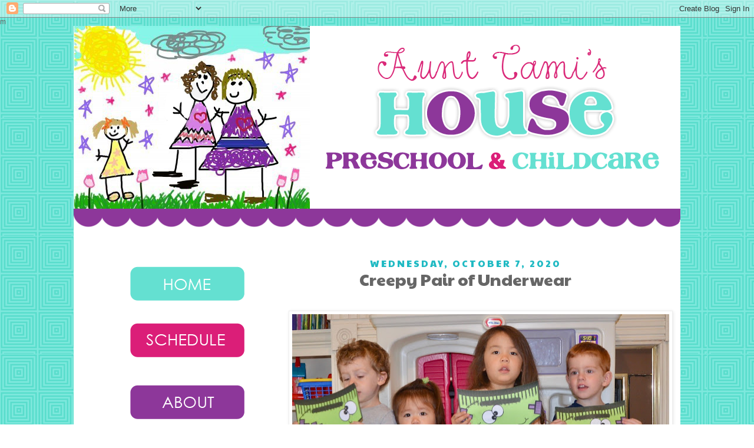

--- FILE ---
content_type: text/html; charset=UTF-8
request_url: https://www.aunttamishouse.com/2020/10/creepy-pair-of-underwear.html
body_size: 19069
content:
<!DOCTYPE html>
<html class='v2' dir='ltr' xmlns='http://www.w3.org/1999/xhtml' xmlns:b='http://www.google.com/2005/gml/b' xmlns:data='http://www.google.com/2005/gml/data' xmlns:expr='http://www.google.com/2005/gml/expr'>
<head>
<link href='https://www.blogger.com/static/v1/widgets/335934321-css_bundle_v2.css' rel='stylesheet' type='text/css'/>
<meta content='IE=EmulateIE7' http-equiv='X-UA-Compatible'/>
<meta content='width=1100' name='viewport'/>
<meta content='text/html; charset=UTF-8' http-equiv='Content-Type'/>
<meta content='blogger' name='generator'/>
<link href='https://www.aunttamishouse.com/favicon.ico' rel='icon' type='image/x-icon'/>
<link href='https://www.aunttamishouse.com/2020/10/creepy-pair-of-underwear.html' rel='canonical'/>
<link rel="alternate" type="application/atom+xml" title="Aunt Tami&#39;s House - Atom" href="https://www.aunttamishouse.com/feeds/posts/default" />
<link rel="alternate" type="application/rss+xml" title="Aunt Tami&#39;s House - RSS" href="https://www.aunttamishouse.com/feeds/posts/default?alt=rss" />
<link rel="service.post" type="application/atom+xml" title="Aunt Tami&#39;s House - Atom" href="https://www.blogger.com/feeds/4212166127722260320/posts/default" />

<link rel="alternate" type="application/atom+xml" title="Aunt Tami&#39;s House - Atom" href="https://www.aunttamishouse.com/feeds/5717553229873109812/comments/default" />
<!--Can't find substitution for tag [blog.ieCssRetrofitLinks]-->
<link href='https://blogger.googleusercontent.com/img/b/R29vZ2xl/AVvXsEjeSgNNkEGnKkhB8marzO0ZZfJPla_XvLR1olVHnasuvqyc4Y6J2kxoGUyCAo7s-TYSkCi14x84JGz5n-7hBUSmwbQetEglpmdjkng0Mr8Mqf3TmHxKGbOgvOJsBKDcIjFMmJ9nmYAhCFBe/w640-h458/ASC_3618.jpeg' rel='image_src'/>
<meta content='https://www.aunttamishouse.com/2020/10/creepy-pair-of-underwear.html' property='og:url'/>
<meta content='Creepy Pair of Underwear' property='og:title'/>
<meta content='  VIDEO   Craft by Little Kinder Bears found on TPT' property='og:description'/>
<meta content='https://blogger.googleusercontent.com/img/b/R29vZ2xl/AVvXsEjeSgNNkEGnKkhB8marzO0ZZfJPla_XvLR1olVHnasuvqyc4Y6J2kxoGUyCAo7s-TYSkCi14x84JGz5n-7hBUSmwbQetEglpmdjkng0Mr8Mqf3TmHxKGbOgvOJsBKDcIjFMmJ9nmYAhCFBe/w1200-h630-p-k-no-nu/ASC_3618.jpeg' property='og:image'/>
<title>Aunt Tami's House: Creepy Pair of Underwear</title>
<style type='text/css'>@font-face{font-family:'Paytone One';font-style:normal;font-weight:400;font-display:swap;src:url(//fonts.gstatic.com/s/paytoneone/v25/0nksC9P7MfYHj2oFtYm2ChTigPvfiwq-FQc.woff2)format('woff2');unicode-range:U+0102-0103,U+0110-0111,U+0128-0129,U+0168-0169,U+01A0-01A1,U+01AF-01B0,U+0300-0301,U+0303-0304,U+0308-0309,U+0323,U+0329,U+1EA0-1EF9,U+20AB;}@font-face{font-family:'Paytone One';font-style:normal;font-weight:400;font-display:swap;src:url(//fonts.gstatic.com/s/paytoneone/v25/0nksC9P7MfYHj2oFtYm2ChTjgPvfiwq-FQc.woff2)format('woff2');unicode-range:U+0100-02BA,U+02BD-02C5,U+02C7-02CC,U+02CE-02D7,U+02DD-02FF,U+0304,U+0308,U+0329,U+1D00-1DBF,U+1E00-1E9F,U+1EF2-1EFF,U+2020,U+20A0-20AB,U+20AD-20C0,U+2113,U+2C60-2C7F,U+A720-A7FF;}@font-face{font-family:'Paytone One';font-style:normal;font-weight:400;font-display:swap;src:url(//fonts.gstatic.com/s/paytoneone/v25/0nksC9P7MfYHj2oFtYm2ChTtgPvfiwq-.woff2)format('woff2');unicode-range:U+0000-00FF,U+0131,U+0152-0153,U+02BB-02BC,U+02C6,U+02DA,U+02DC,U+0304,U+0308,U+0329,U+2000-206F,U+20AC,U+2122,U+2191,U+2193,U+2212,U+2215,U+FEFF,U+FFFD;}</style>
<style id='page-skin-1' type='text/css'><!--
/*
-----------------------------------------------
Blogger Template Style
Name:     Simple
Designer: Josh Peterson
URL:      www.noaesthetic.com
----------------------------------------------- */
/* Variable definitions
====================
<Variable name="keycolor" description="Main Color" type="color" default="#66bbdd"/>
<Group description="Page Text" selector="body">
<Variable name="body.font" description="Font" type="font"
default="normal normal 12px Arial, Tahoma, Helvetica, FreeSans, sans-serif"/>
<Variable name="body.text.color" description="Text Color" type="color" default="#222222"/>
</Group>
<Group description="Backgrounds" selector=".body-fauxcolumns-outer">
<Variable name="body.background.color" description="Outer Background" type="color" default="#66bbdd"/>
<Variable name="content.background.color" description="Main Background" type="color" default="#ffffff"/>
<Variable name="header.background.color" description="Header Background" type="color" default="transparent"/>
</Group>
<Group description="Links" selector=".main-outer">
<Variable name="link.color" description="Link Color" type="color" default="#2288bb"/>
<Variable name="link.visited.color" description="Visited Color" type="color" default="#888888"/>
<Variable name="link.hover.color" description="Hover Color" type="color" default="#33aaff"/>
</Group>
<Group description="Blog Title" selector=".header h1">
<Variable name="header.font" description="Font" type="font"
default="normal normal 60px Arial, Tahoma, Helvetica, FreeSans, sans-serif"/>
<Variable name="header.text.color" description="Title Color" type="color" default="#3399bb" />
</Group>
<Group description="Blog Description" selector=".header .description">
<Variable name="description.text.color" description="Description Color" type="color"
default="#777777" />
</Group>
<Group description="Tabs Text" selector=".tabs-inner .widget li a">
<Variable name="tabs.font" description="Font" type="font"
default="normal normal 14px Arial, Tahoma, Helvetica, FreeSans, sans-serif"/>
<Variable name="tabs.text.color" description="Text Color" type="color" default="#999999"/>
<Variable name="tabs.selected.text.color" description="Selected Color" type="color" default="#000000"/>
</Group>
<Group description="Tabs Background" selector=".tabs-outer .PageList">
<Variable name="tabs.background.color" description="Background Color" type="color" default="#f5f5f5"/>
<Variable name="tabs.selected.background.color" description="Selected Color" type="color" default="#eeeeee"/>
</Group>
<Group description="Post Title" selector="h3.post-title, .comments h4">
<Variable name="post.title.font" description="Font" type="font"
default="normal normal 22px Arial, Tahoma, Helvetica, FreeSans, sans-serif"/>
</Group>
<Group description="Date Header" selector=".date-header">
<Variable name="date.header.color" description="Text Color" type="color"
default="#666666"/>
<Variable name="date.header.background.color" description="Background Color" type="color"
default="transparent"/>
</Group>
<Group description="Post Footer" selector=".post-footer">
<Variable name="post.footer.text.color" description="Text Color" type="color" default="#666666"/>
<Variable name="post.footer.background.color" description="Background Color" type="color"
default="#f9f9f9"/>
<Variable name="post.footer.border.color" description="Shadow Color" type="color" default="#eeeeee"/>
</Group>
<Group description="Gadgets" selector="h2">
<Variable name="widget.title.font" description="Title Font" type="font"
default="normal bold 11px Arial, Tahoma, Helvetica, FreeSans, sans-serif"/>
<Variable name="widget.title.text.color" description="Title Color" type="color" default="#000000"/>
<Variable name="widget.alternate.text.color" description="Alternate Color" type="color" default="#999999"/>
</Group>
<Group description="Images" selector=".main-inner">
<Variable name="image.background.color" description="Background Color" type="color" default="#ffffff"/>
<Variable name="image.border.color" description="Border Color" type="color" default="#eeeeee"/>
<Variable name="image.text.color" description="Caption Text Color" type="color" default="#666666"/>
</Group>
<Group description="Accents" selector=".content-inner">
<Variable name="body.rule.color" description="Separator Line Color" type="color" default="#eeeeee"/>
<Variable name="tabs.border.color" description="Tabs Border Color" type="color" default="transparent"/>
</Group>
<Variable name="body.background" description="Body Background" type="background"
color="#ffffff" default="$(color) none repeat scroll top left"/>
<Variable name="body.background.override" description="Body Background Override" type="string" default=""/>
<Variable name="body.background.gradient.cap" description="Body Gradient Cap" type="url"
default="url(//www.blogblog.com/1kt/simple/gradients_light.png)"/>
<Variable name="body.background.gradient.tile" description="Body Gradient Tile" type="url"
default="url(//www.blogblog.com/1kt/simple/body_gradient_tile_light.png)"/>
<Variable name="content.background.color.selector" description="Content Background Color Selector" type="string" default=".content-inner"/>
<Variable name="content.padding" description="Content Padding" type="length" default="10px"/>
<Variable name="content.padding.horizontal" description="Content Horizontal Padding" type="length" default="10px"/>
<Variable name="content.shadow.spread" description="Content Shadow Spread" type="length" default="40px"/>
<Variable name="content.shadow.spread.webkit" description="Content Shadow Spread (WebKit)" type="length" default="5px"/>
<Variable name="content.shadow.spread.ie" description="Content Shadow Spread (IE)" type="length" default="10px"/>
<Variable name="main.border.width" description="Main Border Width" type="length" default="0"/>
<Variable name="header.background.gradient" description="Header Gradient" type="url" default="none"/>
<Variable name="header.shadow.offset.left" description="Header Shadow Offset Left" type="length" default="-1px"/>
<Variable name="header.shadow.offset.top" description="Header Shadow Offset Top" type="length" default="-1px"/>
<Variable name="header.shadow.spread" description="Header Shadow Spread" type="length" default="1px"/>
<Variable name="header.padding" description="Header Padding" type="length" default="30px"/>
<Variable name="header.border.size" description="Header Border Size" type="length" default="1px"/>
<Variable name="header.bottom.border.size" description="Header Bottom Border Size" type="length" default="1px"/>
<Variable name="header.border.horizontalsize" description="Header Horizontal Border Size" type="length" default="0"/>
<Variable name="description.text.size" description="Description Text Size" type="string" default="140%"/>
<Variable name="tabs.margin.top" description="Tabs Margin Top" type="length" default="0" />
<Variable name="tabs.margin.side" description="Tabs Side Margin" type="length" default="30px" />
<Variable name="tabs.background.gradient" description="Tabs Background Gradient" type="url"
default="url(//www.blogblog.com/1kt/simple/gradients_light.png)"/>
<Variable name="tabs.border.width" description="Tabs Border Width" type="length" default="1px"/>
<Variable name="tabs.bevel.border.width" description="Tabs Bevel Border Width" type="length" default="1px"/>
<Variable name="date.header.padding" description="Date Header Padding" type="string" default="inherit"/>
<Variable name="date.header.letterspacing" description="Date Header Letter Spacing" type="string" default="inherit"/>
<Variable name="date.header.margin" description="Date Header Margin" type="string" default="inherit"/>
<Variable name="post.margin.bottom" description="Post Bottom Margin" type="length" default="25px"/>
<Variable name="image.border.small.size" description="Image Border Small Size" type="length" default="2px"/>
<Variable name="image.border.large.size" description="Image Border Large Size" type="length" default="5px"/>
<Variable name="page.width.selector" description="Page Width Selector" type="string" default=".region-inner"/>
<Variable name="page.width" description="Page Width" type="string" default="auto"/>
<Variable name="main.section.margin" description="Main Section Margin" type="length" default="15px"/>
<Variable name="main.padding" description="Main Padding" type="length" default="15px"/>
<Variable name="main.padding.top" description="Main Padding Top" type="length" default="30px"/>
<Variable name="main.padding.bottom" description="Main Padding Bottom" type="length" default="30px"/>
<Variable name="paging.background"
color="#ffffff"
description="Background of blog paging area" type="background"
default="transparent none no-repeat scroll top center"/>
<Variable name="footer.bevel" description="Bevel border length of footer" type="length" default="0"/>
<Variable name="mobile.background.overlay" description="Mobile Background Overlay" type="string"
default="transparent none repeat scroll top left"/>
<Variable name="mobile.background.size" description="Mobile Background Size" type="string" default="auto"/>
<Variable name="mobile.button.color" description="Mobile Button Color" type="color" default="#ffffff" />
<Variable name="startSide" description="Side where text starts in blog language" type="automatic" default="left"/>
<Variable name="endSide" description="Side where text ends in blog language" type="automatic" default="right"/>
*/
/* Content
----------------------------------------------- */
body {
font: normal normal 12px 'Trebuchet MS', Trebuchet, Verdana, sans-serif;
color: #666666;
background: #ffffff url(//3.bp.blogspot.com/-7g0hgEI3B0g/UF5dDcPNrSI/AAAAAAAADRw/FXsrZi0ifig/s0/bg.png) repeat scroll top left;
padding: 0 0 0 0;
}
html body .region-inner {
min-width: 0;
max-width: 100%;
width: auto;
}
a:link {
text-decoration:none;
color: #660f88;
}
a:visited {
text-decoration:none;
color: #888888;
}
a:hover {
text-decoration:underline;
color: #33aaff;
}
.body-fauxcolumn-outer .fauxcolumn-inner {
background: transparent none repeat scroll top left;
_background-image: none;
}
.body-fauxcolumn-outer .cap-top {
position: absolute;
z-index: 1;
height: 400px;
width: 100%;
background: #ffffff url(//3.bp.blogspot.com/-7g0hgEI3B0g/UF5dDcPNrSI/AAAAAAAADRw/FXsrZi0ifig/s0/bg.png) repeat scroll top left;
}
.body-fauxcolumn-outer .cap-top .cap-left {
width: 100%;
background: transparent none repeat-x scroll top left;
_background-image: none;
}
.content-outer {
-moz-box-shadow: 0 0 0 rgba(0, 0, 0, .15);
-webkit-box-shadow: 0 0 0 rgba(0, 0, 0, .15);
-goog-ms-box-shadow: 0 0 0 #333333;
box-shadow: 0 0 0 rgba(0, 0, 0, .15);
margin-bottom: 1px;
}
.content-inner {
padding: 10px 40px;
}
.content-inner {
background-color: #ffffff;
}
/* Header
----------------------------------------------- */
.header-outer {
background: transparent none repeat-x scroll 0 -400px;
_background-image: none;
}
.Header h1 {
font: normal normal 40px 'Trebuchet MS',Trebuchet,Verdana,sans-serif;
color: #000000;
text-shadow: 0 0 0 rgba(0, 0, 0, .2);
}
.Header h1 a {
color: #000000;
}
.Header .description {
font-size: 18px;
color: #000000;
}
.header-inner .Header .titlewrapper {
padding: 22px 0;
}
.header-inner .Header .descriptionwrapper {
padding: 0 0;
}
/* Tabs
----------------------------------------------- */
.tabs-inner .section:first-child {
border-top: 0 solid #dddddd;
}
.tabs-inner .section:first-child ul {
margin-top: -1px;
border-top: 1px solid #dddddd;
border-left: 1px solid #dddddd;
border-right: 1px solid #dddddd;
}
.tabs-inner .widget ul {
background: transparent none repeat-x scroll 0 -800px;
_background-image: none;
border-bottom: 1px solid #dddddd;
margin-top: 0;
margin-left: -30px;
margin-right: -30px;
}
.tabs-inner .widget li a {
display: inline-block;
padding: .6em 1em;
font: normal normal 12px 'Trebuchet MS', Trebuchet, Verdana, sans-serif;
color: #000000;
border-left: 1px solid #ffffff;
border-right: 1px solid #dddddd;
}
.tabs-inner .widget li:first-child a {
border-left: none;
}
.tabs-inner .widget li.selected a, .tabs-inner .widget li a:hover {
color: #000000;
background-color: #eeeeee;
text-decoration: none;
}
/* Columns
----------------------------------------------- */
.main-outer {
border-top: 0 solid transparent;
}
.fauxcolumn-left-outer .fauxcolumn-inner {
border-right: 1px solid transparent;
}
.fauxcolumn-right-outer .fauxcolumn-inner {
border-left: 1px solid transparent;
}
/* Headings
----------------------------------------------- */
h2 {
margin: 0 0 1em 0;
font: normal normal 20px Paytone One;
color: #20bac3;
text-transform: uppercase;
}
/* Widgets
----------------------------------------------- */
.widget .zippy {
color: #999999;
text-shadow: 2px 2px 1px rgba(0, 0, 0, .1);
}
.widget .popular-posts ul {
list-style: none;
}
/* Posts
----------------------------------------------- */
.date-header span {
background-color: transparent;
color: #20bac3;
padding: 0.4em;
letter-spacing: 3px;
margin: inherit;
}
.main-inner {
padding-top: 35px;
padding-bottom: 65px;
}
.main-inner .column-center-inner {
padding: 0 0;
}
.main-inner .column-center-inner .section {
margin: 0 1em;
}
.post {
margin: 0 0 45px 0;
}
h3.post-title, .comments h4 {
font: normal normal 28px Paytone One;
margin: .75em 0 0;
}
.post-body {
font-size: 110%;
line-height: 1.4;
position: relative;
}
.post-body img, .post-body .tr-caption-container, .Profile img, .Image img,
.BlogList .item-thumbnail img {
padding: 2px;
background: #ffffff;
border: 1px solid #eeeeee;
-moz-box-shadow: 1px 1px 5px rgba(0, 0, 0, .1);
-webkit-box-shadow: 1px 1px 5px rgba(0, 0, 0, .1);
box-shadow: 1px 1px 5px rgba(0, 0, 0, .1);
}
.post-body img, .post-body .tr-caption-container {
padding: 5px;
}
.post-body .tr-caption-container {
color: #666666;
}
.post-body .tr-caption-container img {
padding: 0;
background: transparent;
border: none;
-moz-box-shadow: 0 0 0 rgba(0, 0, 0, .1);
-webkit-box-shadow: 0 0 0 rgba(0, 0, 0, .1);
box-shadow: 0 0 0 rgba(0, 0, 0, .1);
}
.post-header {
margin: 0 0 1.5em;
line-height: 1.6;
font-size: 90%;
}
.post-footer {
margin: 20px -2px 0;
padding: 5px 10px;
color: #666666;
background-color: #ffffff;
border-bottom: 1px solid transparent;
line-height: 1.6;
font-size: 90%;
}
#comments .comment-author {
padding-top: 1.5em;
border-top: 1px solid transparent;
background-position: 0 1.5em;
}
#comments .comment-author:first-child {
padding-top: 0;
border-top: none;
}
.avatar-image-container {
margin: .2em 0 0;
}
#comments .avatar-image-container img {
border: 1px solid #eeeeee;
}
/* Comments
----------------------------------------------- */
.comments .comments-content .icon.blog-author {
background-repeat: no-repeat;
background-image: url([data-uri]);
}
.comments .comments-content .loadmore a {
border-top: 1px solid #999999;
border-bottom: 1px solid #999999;
}
.comments .comment-thread.inline-thread {
background-color: #ffffff;
}
.comments .continue {
border-top: 2px solid #999999;
}
/* Accents
---------------------------------------------- */
.section-columns td.columns-cell {
border-left: 1px solid transparent;
}
.blog-pager {
background: transparent url(//www.blogblog.com/1kt/simple/paging_dot.png) repeat-x scroll top center;
}
.blog-pager-older-link, .home-link,
.blog-pager-newer-link {
background-color: #ffffff;
padding: 5px;
}
.footer-outer {
border-top: 1px dashed #bbbbbb;
}
/* Mobile
----------------------------------------------- */
body.mobile  {
background-size: auto;
}
.mobile .body-fauxcolumn-outer {
background: transparent none repeat scroll top left;
}
.mobile .body-fauxcolumn-outer .cap-top {
background-size: 100% auto;
}
.mobile .content-outer {
-webkit-box-shadow: 0 0 3px rgba(0, 0, 0, .15);
box-shadow: 0 0 3px rgba(0, 0, 0, .15);
padding: 0 0;
}
body.mobile .AdSense {
margin: 0 -0;
}
.mobile .tabs-inner .widget ul {
margin-left: 0;
margin-right: 0;
}
.mobile .post {
margin: 0;
}
.mobile .main-inner .column-center-inner .section {
margin: 0;
}
.mobile .date-header span {
padding: 0.1em 10px;
margin: 0 -10px;
}
.mobile h3.post-title {
margin: 0;
}
.mobile .blog-pager {
background: transparent none no-repeat scroll top center;
}
.mobile .footer-outer {
border-top: none;
}
.mobile .main-inner, .mobile .footer-inner {
background-color: #ffffff;
}
.mobile-index-contents {
color: #666666;
}
.mobile-link-button {
background-color: #660f88;
}
.mobile-link-button a:link, .mobile-link-button a:visited {
color: #20bac3;
}
.mobile .tabs-inner .section:first-child {
border-top: none;
}
.mobile .tabs-inner .PageList .widget-content {
background-color: #eeeeee;
color: #000000;
border-top: 1px solid #dddddd;
border-bottom: 1px solid #dddddd;
}
.mobile .tabs-inner .PageList .widget-content .pagelist-arrow {
border-left: 1px solid #dddddd;
}
.date-header {
text-align: center;
font-size: 16px;
}
h3.post-title {
text-align:center;
margin-top: -20px;
}
.date-header {
text-align: center;
font-size: 16px;
}
h3.post-title {
text-align:center;
margin-top: -20px;
}
#header-inner {text-align:center !important;} #header-inner img {margin: 0 auto !important;}
.date-header {
text-align: center;
font-size: 16px;
}
h3.post-title {
text-align:center;
margin-top: -20px;
}
--></style>
<style id='template-skin-1' type='text/css'><!--
body {
min-width: 1030px;
}
.content-outer, .content-fauxcolumn-outer, .region-inner {
min-width: 1030px;
max-width: 1030px;
_width: 1030px;
}
.main-inner .columns {
padding-left: 300px;
padding-right: 0px;
}
.main-inner .fauxcolumn-center-outer {
left: 300px;
right: 0px;
/* IE6 does not respect left and right together */
_width: expression(this.parentNode.offsetWidth -
parseInt("300px") -
parseInt("0px") + 'px');
}
.main-inner .fauxcolumn-left-outer {
width: 300px;
}
.main-inner .fauxcolumn-right-outer {
width: 0px;
}
.main-inner .column-left-outer {
width: 300px;
right: 100%;
margin-left: -300px;
}
.main-inner .column-right-outer {
width: 0px;
margin-right: -0px;
}
#layout {
min-width: 0;
}
#layout .content-outer {
min-width: 0;
width: 800px;
}
#layout .region-inner {
min-width: 0;
width: auto;
}
--></style>
<link href='https://www.blogger.com/dyn-css/authorization.css?targetBlogID=4212166127722260320&amp;zx=e180ed4f-2340-4c17-be3a-198faab52077' media='none' onload='if(media!=&#39;all&#39;)media=&#39;all&#39;' rel='stylesheet'/><noscript><link href='https://www.blogger.com/dyn-css/authorization.css?targetBlogID=4212166127722260320&amp;zx=e180ed4f-2340-4c17-be3a-198faab52077' rel='stylesheet'/></noscript>
<meta name='google-adsense-platform-account' content='ca-host-pub-1556223355139109'/>
<meta name='google-adsense-platform-domain' content='blogspot.com'/>

<link rel="stylesheet" href="https://fonts.googleapis.com/css2?display=swap&family=Poppins"></head>
<body class='loading'>
<div class='navbar section' id='navbar'><div class='widget Navbar' data-version='1' id='Navbar1'><script type="text/javascript">
    function setAttributeOnload(object, attribute, val) {
      if(window.addEventListener) {
        window.addEventListener('load',
          function(){ object[attribute] = val; }, false);
      } else {
        window.attachEvent('onload', function(){ object[attribute] = val; });
      }
    }
  </script>
<div id="navbar-iframe-container"></div>
<script type="text/javascript" src="https://apis.google.com/js/platform.js"></script>
<script type="text/javascript">
      gapi.load("gapi.iframes:gapi.iframes.style.bubble", function() {
        if (gapi.iframes && gapi.iframes.getContext) {
          gapi.iframes.getContext().openChild({
              url: 'https://www.blogger.com/navbar/4212166127722260320?po\x3d5717553229873109812\x26origin\x3dhttps://www.aunttamishouse.com',
              where: document.getElementById("navbar-iframe-container"),
              id: "navbar-iframe"
          });
        }
      });
    </script><script type="text/javascript">
(function() {
var script = document.createElement('script');
script.type = 'text/javascript';
script.src = '//pagead2.googlesyndication.com/pagead/js/google_top_exp.js';
var head = document.getElementsByTagName('head')[0];
if (head) {
head.appendChild(script);
}})();
</script>
</div></div>

m
  <div class='body-fauxcolumns'>
<div class='fauxcolumn-outer body-fauxcolumn-outer'>
<div class='cap-top'>
<div class='cap-left'></div>
<div class='cap-right'></div>
</div>
<div class='fauxborder-left'>
<div class='fauxborder-right'></div>
<div class='fauxcolumn-inner'>
</div>
</div>
<div class='cap-bottom'>
<div class='cap-left'></div>
<div class='cap-right'></div>
</div>
</div>
</div>
<div class='content'>
<div class='header-outer'>
<div class='header-cap-top cap-top'>
<div class='cap-left'></div>
<div class='cap-right'></div>
</div>
<div class='fauxborder-left header-fauxborder-left'>
<div class='fauxborder-right header-fauxborder-right'></div>
<div class='region-inner header-inner'>
<div class='header section' id='header'><div class='widget Header' data-version='1' id='Header1'>
<div id='header-inner'>
<a href='https://www.aunttamishouse.com/' style='display: block'>
<img alt='Aunt Tami&#39;s House' height='346px; ' id='Header1_headerimg' src='https://blogger.googleusercontent.com/img/b/R29vZ2xl/AVvXsEiCzSqt6C98k4o3dQUL_c1dQD6BxfcSJuN6Shp-wuYXxKu03wHQz6u9NYMqzxJAqeehztsrNIckqwckQkLjIv1ZSRqzYm3r9jyWh5a4P7GY4z-GeijGZ4rPKhfHD56ZV5Rc_EIfEsrmceg/s1600/new-header.png' style='display: block' width='1030px; '/>
</a>
</div>
</div></div>
</div>
</div>
<div class='header-cap-bottom cap-bottom'>
<div class='cap-left'></div>
<div class='cap-right'></div>
</div>
</div>
<div class='content-fauxcolumns'>
<div class='fauxcolumn-outer content-fauxcolumn-outer'>
<div class='cap-top'>
<div class='cap-left'></div>
<div class='cap-right'></div>
</div>
<div class='fauxborder-left'>
<div class='fauxborder-right'></div>
<div class='fauxcolumn-inner'>
</div>
</div>
<div class='cap-bottom'>
<div class='cap-left'></div>
<div class='cap-right'></div>
</div>
</div>
</div>
<div class='content-outer'>
<div class='content-cap-top cap-top'>
<div class='cap-left'></div>
<div class='cap-right'></div>
</div>
<div class='fauxborder-left content-fauxborder-left'>
<div class='fauxborder-right content-fauxborder-right'></div>
<div class='content-inner'>
<header>
</header>
<div class='tabs-outer'>
<div class='tabs-cap-top cap-top'>
<div class='cap-left'></div>
<div class='cap-right'></div>
</div>
<div class='fauxborder-left tabs-fauxborder-left'>
<div class='fauxborder-right tabs-fauxborder-right'></div>
<div class='region-inner tabs-inner'>
<div class='tabs no-items section' id='crosscol'></div>
<div class='tabs no-items section' id='crosscol-overflow'></div>
</div>
</div>
<div class='tabs-cap-bottom cap-bottom'>
<div class='cap-left'></div>
<div class='cap-right'></div>
</div>
</div>
<div class='main-outer'>
<div class='main-cap-top cap-top'>
<div class='cap-left'></div>
<div class='cap-right'></div>
</div>
<div class='fauxborder-left main-fauxborder-left'>
<div class='fauxborder-right main-fauxborder-right'></div>
<div class='region-inner main-inner'>
<div class='columns fauxcolumns'>
<div class='fauxcolumn-outer fauxcolumn-center-outer'>
<div class='cap-top'>
<div class='cap-left'></div>
<div class='cap-right'></div>
</div>
<div class='fauxborder-left'>
<div class='fauxborder-right'></div>
<div class='fauxcolumn-inner'>
</div>
</div>
<div class='cap-bottom'>
<div class='cap-left'></div>
<div class='cap-right'></div>
</div>
</div>
<div class='fauxcolumn-outer fauxcolumn-left-outer'>
<div class='cap-top'>
<div class='cap-left'></div>
<div class='cap-right'></div>
</div>
<div class='fauxborder-left'>
<div class='fauxborder-right'></div>
<div class='fauxcolumn-inner'>
</div>
</div>
<div class='cap-bottom'>
<div class='cap-left'></div>
<div class='cap-right'></div>
</div>
</div>
<div class='fauxcolumn-outer fauxcolumn-right-outer'>
<div class='cap-top'>
<div class='cap-left'></div>
<div class='cap-right'></div>
</div>
<div class='fauxborder-left'>
<div class='fauxborder-right'></div>
<div class='fauxcolumn-inner'>
</div>
</div>
<div class='cap-bottom'>
<div class='cap-left'></div>
<div class='cap-right'></div>
</div>
</div>
<!-- corrects IE6 width calculation -->
<div class='columns-inner'>
<div class='column-center-outer'>
<div class='column-center-inner'>
<div class='main section' id='main'><div class='widget Blog' data-version='1' id='Blog1'>
<div class='blog-posts hfeed'>
<!--Can't find substitution for tag [defaultAdStart]-->

          <div class="date-outer">
        
<h2 class='date-header'><span>Wednesday, October 7, 2020</span></h2>

          <div class="date-posts">
        
<div class='post-outer'>
<div class='post hentry' itemscope='itemscope' itemtype='http://schema.org/BlogPosting'>
<a name='5717553229873109812'></a>
<h3 class='post-title entry-title' itemprop='name'>
Creepy Pair of Underwear
</h3>
<div class='post-header'>
<div class='post-header-line-1'></div>
</div>
<div class='post-body entry-content' id='post-body-5717553229873109812' itemprop='description articleBody'>
<div><br /></div>

<div class="separator" style="clear: both; text-align: center;"><a href="https://blogger.googleusercontent.com/img/b/R29vZ2xl/AVvXsEjeSgNNkEGnKkhB8marzO0ZZfJPla_XvLR1olVHnasuvqyc4Y6J2kxoGUyCAo7s-TYSkCi14x84JGz5n-7hBUSmwbQetEglpmdjkng0Mr8Mqf3TmHxKGbOgvOJsBKDcIjFMmJ9nmYAhCFBe/s1860/ASC_3618.jpeg" imageanchor="1" style="margin-left: 1em; margin-right: 1em;"><img border="0" data-original-height="1329" data-original-width="1860" height="458" src="https://blogger.googleusercontent.com/img/b/R29vZ2xl/AVvXsEjeSgNNkEGnKkhB8marzO0ZZfJPla_XvLR1olVHnasuvqyc4Y6J2kxoGUyCAo7s-TYSkCi14x84JGz5n-7hBUSmwbQetEglpmdjkng0Mr8Mqf3TmHxKGbOgvOJsBKDcIjFMmJ9nmYAhCFBe/w640-h458/ASC_3618.jpeg" width="640" /></a></div><br /><div class="separator" style="clear: both; text-align: center;"><a href="https://blogger.googleusercontent.com/img/b/R29vZ2xl/AVvXsEgV-D3a_mj_yDk7bL9vIMW4VSIQxwMR6zeIw0Zw0llaWTw2GxSPsXu-1Vn-5iFQdh166tL_9oPGsSxFb2Xz1oYyEdKUJdIfwnW8eOEAa0LldblE48_46ZvQiaLrbcUZ8bSDX991NtFJQzH2/s2048/ASC_3620.jpeg" imageanchor="1" style="margin-left: 1em; margin-right: 1em;"><img border="0" data-original-height="1356" data-original-width="2048" height="424" src="https://blogger.googleusercontent.com/img/b/R29vZ2xl/AVvXsEgV-D3a_mj_yDk7bL9vIMW4VSIQxwMR6zeIw0Zw0llaWTw2GxSPsXu-1Vn-5iFQdh166tL_9oPGsSxFb2Xz1oYyEdKUJdIfwnW8eOEAa0LldblE48_46ZvQiaLrbcUZ8bSDX991NtFJQzH2/w640-h424/ASC_3620.jpeg" width="640" /></a></div><br /><div><br /></div><div style="text-align: center;"><b><span style="color: #800180; font-size: x-large;">VIDEO</span></b></div><iframe allow="accelerometer; autoplay; clipboard-write; encrypted-media; gyroscope; picture-in-picture" allowfullscreen="" frameborder="0" height="315" src="https://www.youtube.com/embed/eAbEhukrlOs" width="560"></iframe>

<p><br /></p><p><a href="https://www.teacherspayteachers.com/Product/Halloween-Creepy-Underwear-6085532" target="_blank">Craft by Little Kinder Bears found on TPT</a></p><br /><br />
<div style='clear: both;'></div>
</div>
<div class='post-footer'>
<div class='post-footer-line post-footer-line-1'>
<img src="//4.bp.blogspot.com/-ygtVrSclWV0/UF-B2VgRIMI/AAAAAAAADUo/Xq6jKrs5kMU/s1600/signature.png" style="border: none; background: transparent;">
<span class='post-author vcard'>
Posted by
<span class='fn'>
<a href='https://www.blogger.com/profile/10061237531468065806' itemprop='author' rel='author' title='author profile'>
Tami
</a>
</span>
</span>
<span class='post-timestamp'>
at
<a class='timestamp-link' href='https://www.aunttamishouse.com/2020/10/creepy-pair-of-underwear.html' itemprop='url' rel='bookmark' title='permanent link'><abbr class='published' itemprop='datePublished' title='2020-10-07T11:30:00-04:00'>Wednesday, October 07, 2020</abbr></a>
</span>
<span class='post-comment-link'>
</span>
<span class='post-icons'>
<span class='item-control blog-admin pid-176742288'>
<a href='https://www.blogger.com/post-edit.g?blogID=4212166127722260320&postID=5717553229873109812&from=pencil' title='Edit Post'>
<img alt='' class='icon-action' height='18' src='https://resources.blogblog.com/img/icon18_edit_allbkg.gif' width='18'/>
</a>
</span>
</span>
<div class='post-share-buttons goog-inline-block'>
<a class='goog-inline-block share-button sb-email' href='https://www.blogger.com/share-post.g?blogID=4212166127722260320&postID=5717553229873109812&target=email' target='_blank' title='Email This'><span class='share-button-link-text'>Email This</span></a><a class='goog-inline-block share-button sb-blog' href='https://www.blogger.com/share-post.g?blogID=4212166127722260320&postID=5717553229873109812&target=blog' onclick='window.open(this.href, "_blank", "height=270,width=475"); return false;' target='_blank' title='BlogThis!'><span class='share-button-link-text'>BlogThis!</span></a><a class='goog-inline-block share-button sb-twitter' href='https://www.blogger.com/share-post.g?blogID=4212166127722260320&postID=5717553229873109812&target=twitter' target='_blank' title='Share to X'><span class='share-button-link-text'>Share to X</span></a><a class='goog-inline-block share-button sb-facebook' href='https://www.blogger.com/share-post.g?blogID=4212166127722260320&postID=5717553229873109812&target=facebook' onclick='window.open(this.href, "_blank", "height=430,width=640"); return false;' target='_blank' title='Share to Facebook'><span class='share-button-link-text'>Share to Facebook</span></a><a class='goog-inline-block share-button sb-pinterest' href='https://www.blogger.com/share-post.g?blogID=4212166127722260320&postID=5717553229873109812&target=pinterest' target='_blank' title='Share to Pinterest'><span class='share-button-link-text'>Share to Pinterest</span></a>
</div>
</div>
<div class='post-footer-line post-footer-line-2'><span class='post-labels'>
Labels:
<a href='https://www.aunttamishouse.com/search/label/books' rel='tag'>books</a>,
<a href='https://www.aunttamishouse.com/search/label/Halloween' rel='tag'>Halloween</a>,
<a href='https://www.aunttamishouse.com/search/label/Videos' rel='tag'>Videos</a>
</span>
</div>
<div class='post-footer-line post-footer-line-3'><span class='reaction-buttons'>
</span>
</div>
</div>
</div>
<div class='comments' id='comments'>
<a name='comments'></a>
<h4>No comments:</h4>
<div id='Blog1_comments-block-wrapper'>
<dl class='avatar-comment-indent' id='comments-block'>
</dl>
</div>
<p class='comment-footer'>
<div class='comment-form'>
<a name='comment-form'></a>
<h4 id='comment-post-message'>Post a Comment</h4>
<p>
</p>
<a href='https://www.blogger.com/comment/frame/4212166127722260320?po=5717553229873109812&hl=en&saa=85391&origin=https://www.aunttamishouse.com' id='comment-editor-src'></a>
<iframe allowtransparency='true' class='blogger-iframe-colorize blogger-comment-from-post' frameborder='0' height='410px' id='comment-editor' name='comment-editor' src='' width='100%'></iframe>
<script src='https://www.blogger.com/static/v1/jsbin/2830521187-comment_from_post_iframe.js' type='text/javascript'></script>
<script type='text/javascript'>
      BLOG_CMT_createIframe('https://www.blogger.com/rpc_relay.html');
    </script>
</div>
</p>
<div id='backlinks-container'>
<div id='Blog1_backlinks-container'>
</div>
</div>
</div>
</div>

        </div></div>
      
<!--Can't find substitution for tag [adEnd]-->
</div>
<div class='blog-pager' id='blog-pager'>
<span id='blog-pager-newer-link'>
<a class='blog-pager-newer-link' href='https://www.aunttamishouse.com/2020/10/fire-prevention-week.html' id='Blog1_blog-pager-newer-link' title='Newer Post'>Newer Post</a>
</span>
<span id='blog-pager-older-link'>
<a class='blog-pager-older-link' href='https://www.aunttamishouse.com/2020/10/christopher-pumpkin.html' id='Blog1_blog-pager-older-link' title='Older Post'>Older Post</a>
</span>
<a class='home-link' href='https://www.aunttamishouse.com/'>Home</a>
</div>
<div class='clear'></div>
<div class='post-feeds'>
<div class='feed-links'>
Subscribe to:
<a class='feed-link' href='https://www.aunttamishouse.com/feeds/5717553229873109812/comments/default' target='_blank' type='application/atom+xml'>Post Comments (Atom)</a>
</div>
</div>
</div></div>
</div>
</div>
<div class='column-left-outer'>
<div class='column-left-inner'>
<aside>
<div class='sidebar section' id='sidebar-left-1'><div class='widget HTML' data-version='1' id='HTML2'>
<div class='widget-content'>
<div class="separator" style="clear: both; text-align: center;">
</div>
<div class="separator" style="clear: both; text-align: center;"><a href="http://aunttamishouse.blogspot.com/" imageanchor="1" style="clear: left; float: left; margin-bottom: 1em; margin-right: 1em;"><img src="https://blogger.googleusercontent.com/img/b/R29vZ2xl/AVvXsEgqfo3bM-GWlCWwyToVbM73EVuGOVt6Sd7hZ-NmkHtH7Sp55dLEJVn8Xk0Hn9D5WEkpEsgALkZqEoAj8LYSMqr68kXCrKPuSQqdHxPKsefDDoFF6PbzXpmDM94B-0bJzqYD19fdXTj_fv4/s1600/final-home.png" border="0" /></a></div>
<a href="http://aunttamishouse.blogspot.com/p/schedule.html" imageanchor="1" style="clear: left; float: left; margin-bottom: 1em; margin-right: 1em;"><img src="https://blogger.googleusercontent.com/img/b/R29vZ2xl/AVvXsEhfgIOO7KZ-Se-nBlrsj3JLuLbN3W1hVtXqziLvT37Uko7e1lm26GrQ5pO1T-kbGtTWJoytemUAjumY9Q9XvicHS1nXiPa_zxiYSFFF0D_931JBjogpMoUtnEFxKFMuIp818tIOdFJoX9E/s1600/final-schedule.png" border="0" /></a>


<div class="separator" style="clear: both; text-align: center;">
</div>
<div class="separator" style="clear: both; text-align: center;">
<a href="https://blogger.googleusercontent.com/img/b/R29vZ2xl/AVvXsEhfgIOO7KZ-Se-nBlrsj3JLuLbN3W1hVtXqziLvT37Uko7e1lm26GrQ5pO1T-kbGtTWJoytemUAjumY9Q9XvicHS1nXiPa_zxiYSFFF0D_931JBjogpMoUtnEFxKFMuIp818tIOdFJoX9E/s1600/final-schedule.png" imageanchor="1" style="clear: left; float: left; margin-bottom: 1em; margin-right: 1em;"></a><a href="http://aunttamishouse.blogspot.com/p/about.html" imageanchor="1" style="clear: left; float: left; margin-bottom: 1em; margin-right: 1em;"><img src="https://blogger.googleusercontent.com/img/b/R29vZ2xl/AVvXsEhvhnvpu8tLWLvivweQDSDfCfCC4KlAWKtLokQwl3y4RhJDRAZS0XmCh2W80Ne1BOcsGXuRRZqHNe_qwQS8fGnkDVczfgdrLPSYjMfLHJDnbda4D2u7F1uJ07HT9NqlGUoPNaQaBNaDtnI/s1600/final-about.png" border="0" /></a></div>
<div class="separator" style="clear: both; text-align: center;">
<a href="http://aunttamishouse.blogspot.com/p/enrollment.html" imageanchor="1" style="clear: left; float: left; margin-bottom: 1em; margin-right: 1em;"><img src="https://blogger.googleusercontent.com/img/b/R29vZ2xl/AVvXsEhOZ9X0hpqYYQCJETv_Rpcvz70epvWxXHzQMkgZPEr06EzSF-pYpGxFc4HNzHasZ02eITM7WiSE0zbhI3tqf-K7l4v7nLM0gsJe9HJQz_BKvRcQ6aqmCap93GIIyXT4bTP1GmVn8GLDTjk/s1600/final-enrollment.png" border="0" /></a></div>
<a href="http://aunttamishouse.blogspot.com/p/testimonials.html" imageanchor="1" style="clear: left; float: left; margin-bottom: 1em; margin-right: 1em;"><img src="https://blogger.googleusercontent.com/img/b/R29vZ2xl/AVvXsEj4cIRKpnoj7NBzBFqVtpaYHmNCZ8sWSVLF-2T8JuJKTHv5wKtQqItAIrVnHFrHyMSFCBAlD7t2Q-_PEle8n87CGJUNCMQ4RQCFojOymWqNMBHRVEi0uKYY75GdaXrMICnASQDTIxEksGk/s1600/CURRICULUM.png" border="0" /></a>
</div>
<div class='clear'></div>
</div><div class='widget HTML' data-version='1' id='HTML1'>
<h2 class='title'>Spread The Love!</h2>
<div class='widget-content'>
<div align="center" style="padding: 5px;"><img src="https://blogger.googleusercontent.com/img/b/R29vZ2xl/AVvXsEhcyTkdhaldRoXfZExsQ-SOD53UvKXi5jzOoa7Kft9CarcRgHImXTsAVYg-gYnlXBvzyRpNEEY1aYSB3RzI_D8QszSy_gadOMv8TAOwb4BQ3RHEsTrGWQND2aN28KIv7kLeZPA6JCHr6kw/s1600/blog-button-at.png"  title="Aunt Tami's house" alt="aunt tami's House" /></div><textarea style="background:#ffffff;border:solid 1px #666666; color: #666666; font-size:100%; height: 50px; margin:auto; text-align: left; padding: 2px 0 2px 5px; display: block;  width: 150px;">&lt;div align="center">&lt;a href="http://aunttamishouse.com/" title="Aunt Tami's House" target="_blank"&gt;&lt;img src="https://blogger.googleusercontent.com/img/b/R29vZ2xl/AVvXsEhcyTkdhaldRoXfZExsQ-SOD53UvKXi5jzOoa7Kft9CarcRgHImXTsAVYg-gYnlXBvzyRpNEEY1aYSB3RzI_D8QszSy_gadOMv8TAOwb4BQ3RHEsTrGWQND2aN28KIv7kLeZPA6JCHr6kw/s1600/blog-button-at.png" alt="Aunt Tami's House" style="border:none;" /&gt;&lt;/a&gt;&lt;/div></textarea>
</div>
<div class='clear'></div>
</div><div class='widget HTML' data-version='1' id='HTML5'>
<div class='widget-content'>
<a href="mailto:aunttamishouse@gmail.com" target="_blank"><img src="https://blogger.googleusercontent.com/img/b/R29vZ2xl/AVvXsEilIAPziJbzMt2jnGmDi7Qt1k0llKLKVBHQRBpKLlFghZxTBxrYlZ2iKP93YVBruQotZ2dwzEhGBXOWa-vAT5kpEXyemMmykRt9RazZiOcfmP-kHt-Xszr-qaiCwZz2F-KW3i2uUoU9n-0/s1600/contact-us.png" / /></a><br /><a href="https://www.facebook.com/aunttamishouse" target="_blank"><img src="https://blogger.googleusercontent.com/img/b/R29vZ2xl/AVvXsEivUN6rFYx-50qrMfwI3iHVEaiPe1gYYs2ZsviJCxHxiF8xpvbA6TKDoEiFKgbs7HxC2xfnDM0fF2FNTxU6jUCw5xLPOaec3_-xU9FBJKat65JxEFDfSUzFZFUrSkhI5E0R3P0p51HHqjY/s1600/facebook.png" / /></a>
</div>
<div class='clear'></div>
</div><div class='widget BlogArchive' data-version='1' id='BlogArchive1'>
<h2>Blog Archive</h2>
<div class='widget-content'>
<div id='ArchiveList'>
<div id='BlogArchive1_ArchiveList'>
<ul class='hierarchy'>
<li class='archivedate collapsed'>
<a class='toggle' href='javascript:void(0)'>
<span class='zippy'>

        &#9658;&#160;
      
</span>
</a>
<a class='post-count-link' href='https://www.aunttamishouse.com/2026/'>
2026
</a>
<span class='post-count' dir='ltr'>(4)</span>
<ul class='hierarchy'>
<li class='archivedate collapsed'>
<a class='toggle' href='javascript:void(0)'>
<span class='zippy'>

        &#9658;&#160;
      
</span>
</a>
<a class='post-count-link' href='https://www.aunttamishouse.com/2026/01/'>
January
</a>
<span class='post-count' dir='ltr'>(4)</span>
</li>
</ul>
</li>
</ul>
<ul class='hierarchy'>
<li class='archivedate collapsed'>
<a class='toggle' href='javascript:void(0)'>
<span class='zippy'>

        &#9658;&#160;
      
</span>
</a>
<a class='post-count-link' href='https://www.aunttamishouse.com/2025/'>
2025
</a>
<span class='post-count' dir='ltr'>(37)</span>
<ul class='hierarchy'>
<li class='archivedate collapsed'>
<a class='toggle' href='javascript:void(0)'>
<span class='zippy'>

        &#9658;&#160;
      
</span>
</a>
<a class='post-count-link' href='https://www.aunttamishouse.com/2025/10/'>
October
</a>
<span class='post-count' dir='ltr'>(1)</span>
</li>
</ul>
<ul class='hierarchy'>
<li class='archivedate collapsed'>
<a class='toggle' href='javascript:void(0)'>
<span class='zippy'>

        &#9658;&#160;
      
</span>
</a>
<a class='post-count-link' href='https://www.aunttamishouse.com/2025/08/'>
August
</a>
<span class='post-count' dir='ltr'>(1)</span>
</li>
</ul>
<ul class='hierarchy'>
<li class='archivedate collapsed'>
<a class='toggle' href='javascript:void(0)'>
<span class='zippy'>

        &#9658;&#160;
      
</span>
</a>
<a class='post-count-link' href='https://www.aunttamishouse.com/2025/07/'>
July
</a>
<span class='post-count' dir='ltr'>(2)</span>
</li>
</ul>
<ul class='hierarchy'>
<li class='archivedate collapsed'>
<a class='toggle' href='javascript:void(0)'>
<span class='zippy'>

        &#9658;&#160;
      
</span>
</a>
<a class='post-count-link' href='https://www.aunttamishouse.com/2025/06/'>
June
</a>
<span class='post-count' dir='ltr'>(3)</span>
</li>
</ul>
<ul class='hierarchy'>
<li class='archivedate collapsed'>
<a class='toggle' href='javascript:void(0)'>
<span class='zippy'>

        &#9658;&#160;
      
</span>
</a>
<a class='post-count-link' href='https://www.aunttamishouse.com/2025/05/'>
May
</a>
<span class='post-count' dir='ltr'>(7)</span>
</li>
</ul>
<ul class='hierarchy'>
<li class='archivedate collapsed'>
<a class='toggle' href='javascript:void(0)'>
<span class='zippy'>

        &#9658;&#160;
      
</span>
</a>
<a class='post-count-link' href='https://www.aunttamishouse.com/2025/04/'>
April
</a>
<span class='post-count' dir='ltr'>(6)</span>
</li>
</ul>
<ul class='hierarchy'>
<li class='archivedate collapsed'>
<a class='toggle' href='javascript:void(0)'>
<span class='zippy'>

        &#9658;&#160;
      
</span>
</a>
<a class='post-count-link' href='https://www.aunttamishouse.com/2025/03/'>
March
</a>
<span class='post-count' dir='ltr'>(6)</span>
</li>
</ul>
<ul class='hierarchy'>
<li class='archivedate collapsed'>
<a class='toggle' href='javascript:void(0)'>
<span class='zippy'>

        &#9658;&#160;
      
</span>
</a>
<a class='post-count-link' href='https://www.aunttamishouse.com/2025/02/'>
February
</a>
<span class='post-count' dir='ltr'>(5)</span>
</li>
</ul>
<ul class='hierarchy'>
<li class='archivedate collapsed'>
<a class='toggle' href='javascript:void(0)'>
<span class='zippy'>

        &#9658;&#160;
      
</span>
</a>
<a class='post-count-link' href='https://www.aunttamishouse.com/2025/01/'>
January
</a>
<span class='post-count' dir='ltr'>(6)</span>
</li>
</ul>
</li>
</ul>
<ul class='hierarchy'>
<li class='archivedate collapsed'>
<a class='toggle' href='javascript:void(0)'>
<span class='zippy'>

        &#9658;&#160;
      
</span>
</a>
<a class='post-count-link' href='https://www.aunttamishouse.com/2024/'>
2024
</a>
<span class='post-count' dir='ltr'>(70)</span>
<ul class='hierarchy'>
<li class='archivedate collapsed'>
<a class='toggle' href='javascript:void(0)'>
<span class='zippy'>

        &#9658;&#160;
      
</span>
</a>
<a class='post-count-link' href='https://www.aunttamishouse.com/2024/12/'>
December
</a>
<span class='post-count' dir='ltr'>(8)</span>
</li>
</ul>
<ul class='hierarchy'>
<li class='archivedate collapsed'>
<a class='toggle' href='javascript:void(0)'>
<span class='zippy'>

        &#9658;&#160;
      
</span>
</a>
<a class='post-count-link' href='https://www.aunttamishouse.com/2024/11/'>
November
</a>
<span class='post-count' dir='ltr'>(6)</span>
</li>
</ul>
<ul class='hierarchy'>
<li class='archivedate collapsed'>
<a class='toggle' href='javascript:void(0)'>
<span class='zippy'>

        &#9658;&#160;
      
</span>
</a>
<a class='post-count-link' href='https://www.aunttamishouse.com/2024/10/'>
October
</a>
<span class='post-count' dir='ltr'>(10)</span>
</li>
</ul>
<ul class='hierarchy'>
<li class='archivedate collapsed'>
<a class='toggle' href='javascript:void(0)'>
<span class='zippy'>

        &#9658;&#160;
      
</span>
</a>
<a class='post-count-link' href='https://www.aunttamishouse.com/2024/09/'>
September
</a>
<span class='post-count' dir='ltr'>(6)</span>
</li>
</ul>
<ul class='hierarchy'>
<li class='archivedate collapsed'>
<a class='toggle' href='javascript:void(0)'>
<span class='zippy'>

        &#9658;&#160;
      
</span>
</a>
<a class='post-count-link' href='https://www.aunttamishouse.com/2024/08/'>
August
</a>
<span class='post-count' dir='ltr'>(2)</span>
</li>
</ul>
<ul class='hierarchy'>
<li class='archivedate collapsed'>
<a class='toggle' href='javascript:void(0)'>
<span class='zippy'>

        &#9658;&#160;
      
</span>
</a>
<a class='post-count-link' href='https://www.aunttamishouse.com/2024/07/'>
July
</a>
<span class='post-count' dir='ltr'>(4)</span>
</li>
</ul>
<ul class='hierarchy'>
<li class='archivedate collapsed'>
<a class='toggle' href='javascript:void(0)'>
<span class='zippy'>

        &#9658;&#160;
      
</span>
</a>
<a class='post-count-link' href='https://www.aunttamishouse.com/2024/06/'>
June
</a>
<span class='post-count' dir='ltr'>(5)</span>
</li>
</ul>
<ul class='hierarchy'>
<li class='archivedate collapsed'>
<a class='toggle' href='javascript:void(0)'>
<span class='zippy'>

        &#9658;&#160;
      
</span>
</a>
<a class='post-count-link' href='https://www.aunttamishouse.com/2024/05/'>
May
</a>
<span class='post-count' dir='ltr'>(5)</span>
</li>
</ul>
<ul class='hierarchy'>
<li class='archivedate collapsed'>
<a class='toggle' href='javascript:void(0)'>
<span class='zippy'>

        &#9658;&#160;
      
</span>
</a>
<a class='post-count-link' href='https://www.aunttamishouse.com/2024/04/'>
April
</a>
<span class='post-count' dir='ltr'>(8)</span>
</li>
</ul>
<ul class='hierarchy'>
<li class='archivedate collapsed'>
<a class='toggle' href='javascript:void(0)'>
<span class='zippy'>

        &#9658;&#160;
      
</span>
</a>
<a class='post-count-link' href='https://www.aunttamishouse.com/2024/03/'>
March
</a>
<span class='post-count' dir='ltr'>(6)</span>
</li>
</ul>
<ul class='hierarchy'>
<li class='archivedate collapsed'>
<a class='toggle' href='javascript:void(0)'>
<span class='zippy'>

        &#9658;&#160;
      
</span>
</a>
<a class='post-count-link' href='https://www.aunttamishouse.com/2024/02/'>
February
</a>
<span class='post-count' dir='ltr'>(7)</span>
</li>
</ul>
<ul class='hierarchy'>
<li class='archivedate collapsed'>
<a class='toggle' href='javascript:void(0)'>
<span class='zippy'>

        &#9658;&#160;
      
</span>
</a>
<a class='post-count-link' href='https://www.aunttamishouse.com/2024/01/'>
January
</a>
<span class='post-count' dir='ltr'>(3)</span>
</li>
</ul>
</li>
</ul>
<ul class='hierarchy'>
<li class='archivedate collapsed'>
<a class='toggle' href='javascript:void(0)'>
<span class='zippy'>

        &#9658;&#160;
      
</span>
</a>
<a class='post-count-link' href='https://www.aunttamishouse.com/2023/'>
2023
</a>
<span class='post-count' dir='ltr'>(76)</span>
<ul class='hierarchy'>
<li class='archivedate collapsed'>
<a class='toggle' href='javascript:void(0)'>
<span class='zippy'>

        &#9658;&#160;
      
</span>
</a>
<a class='post-count-link' href='https://www.aunttamishouse.com/2023/12/'>
December
</a>
<span class='post-count' dir='ltr'>(9)</span>
</li>
</ul>
<ul class='hierarchy'>
<li class='archivedate collapsed'>
<a class='toggle' href='javascript:void(0)'>
<span class='zippy'>

        &#9658;&#160;
      
</span>
</a>
<a class='post-count-link' href='https://www.aunttamishouse.com/2023/11/'>
November
</a>
<span class='post-count' dir='ltr'>(5)</span>
</li>
</ul>
<ul class='hierarchy'>
<li class='archivedate collapsed'>
<a class='toggle' href='javascript:void(0)'>
<span class='zippy'>

        &#9658;&#160;
      
</span>
</a>
<a class='post-count-link' href='https://www.aunttamishouse.com/2023/10/'>
October
</a>
<span class='post-count' dir='ltr'>(7)</span>
</li>
</ul>
<ul class='hierarchy'>
<li class='archivedate collapsed'>
<a class='toggle' href='javascript:void(0)'>
<span class='zippy'>

        &#9658;&#160;
      
</span>
</a>
<a class='post-count-link' href='https://www.aunttamishouse.com/2023/09/'>
September
</a>
<span class='post-count' dir='ltr'>(2)</span>
</li>
</ul>
<ul class='hierarchy'>
<li class='archivedate collapsed'>
<a class='toggle' href='javascript:void(0)'>
<span class='zippy'>

        &#9658;&#160;
      
</span>
</a>
<a class='post-count-link' href='https://www.aunttamishouse.com/2023/07/'>
July
</a>
<span class='post-count' dir='ltr'>(2)</span>
</li>
</ul>
<ul class='hierarchy'>
<li class='archivedate collapsed'>
<a class='toggle' href='javascript:void(0)'>
<span class='zippy'>

        &#9658;&#160;
      
</span>
</a>
<a class='post-count-link' href='https://www.aunttamishouse.com/2023/06/'>
June
</a>
<span class='post-count' dir='ltr'>(5)</span>
</li>
</ul>
<ul class='hierarchy'>
<li class='archivedate collapsed'>
<a class='toggle' href='javascript:void(0)'>
<span class='zippy'>

        &#9658;&#160;
      
</span>
</a>
<a class='post-count-link' href='https://www.aunttamishouse.com/2023/05/'>
May
</a>
<span class='post-count' dir='ltr'>(4)</span>
</li>
</ul>
<ul class='hierarchy'>
<li class='archivedate collapsed'>
<a class='toggle' href='javascript:void(0)'>
<span class='zippy'>

        &#9658;&#160;
      
</span>
</a>
<a class='post-count-link' href='https://www.aunttamishouse.com/2023/04/'>
April
</a>
<span class='post-count' dir='ltr'>(6)</span>
</li>
</ul>
<ul class='hierarchy'>
<li class='archivedate collapsed'>
<a class='toggle' href='javascript:void(0)'>
<span class='zippy'>

        &#9658;&#160;
      
</span>
</a>
<a class='post-count-link' href='https://www.aunttamishouse.com/2023/03/'>
March
</a>
<span class='post-count' dir='ltr'>(12)</span>
</li>
</ul>
<ul class='hierarchy'>
<li class='archivedate collapsed'>
<a class='toggle' href='javascript:void(0)'>
<span class='zippy'>

        &#9658;&#160;
      
</span>
</a>
<a class='post-count-link' href='https://www.aunttamishouse.com/2023/02/'>
February
</a>
<span class='post-count' dir='ltr'>(10)</span>
</li>
</ul>
<ul class='hierarchy'>
<li class='archivedate collapsed'>
<a class='toggle' href='javascript:void(0)'>
<span class='zippy'>

        &#9658;&#160;
      
</span>
</a>
<a class='post-count-link' href='https://www.aunttamishouse.com/2023/01/'>
January
</a>
<span class='post-count' dir='ltr'>(14)</span>
</li>
</ul>
</li>
</ul>
<ul class='hierarchy'>
<li class='archivedate collapsed'>
<a class='toggle' href='javascript:void(0)'>
<span class='zippy'>

        &#9658;&#160;
      
</span>
</a>
<a class='post-count-link' href='https://www.aunttamishouse.com/2022/'>
2022
</a>
<span class='post-count' dir='ltr'>(121)</span>
<ul class='hierarchy'>
<li class='archivedate collapsed'>
<a class='toggle' href='javascript:void(0)'>
<span class='zippy'>

        &#9658;&#160;
      
</span>
</a>
<a class='post-count-link' href='https://www.aunttamishouse.com/2022/12/'>
December
</a>
<span class='post-count' dir='ltr'>(11)</span>
</li>
</ul>
<ul class='hierarchy'>
<li class='archivedate collapsed'>
<a class='toggle' href='javascript:void(0)'>
<span class='zippy'>

        &#9658;&#160;
      
</span>
</a>
<a class='post-count-link' href='https://www.aunttamishouse.com/2022/11/'>
November
</a>
<span class='post-count' dir='ltr'>(7)</span>
</li>
</ul>
<ul class='hierarchy'>
<li class='archivedate collapsed'>
<a class='toggle' href='javascript:void(0)'>
<span class='zippy'>

        &#9658;&#160;
      
</span>
</a>
<a class='post-count-link' href='https://www.aunttamishouse.com/2022/10/'>
October
</a>
<span class='post-count' dir='ltr'>(9)</span>
</li>
</ul>
<ul class='hierarchy'>
<li class='archivedate collapsed'>
<a class='toggle' href='javascript:void(0)'>
<span class='zippy'>

        &#9658;&#160;
      
</span>
</a>
<a class='post-count-link' href='https://www.aunttamishouse.com/2022/09/'>
September
</a>
<span class='post-count' dir='ltr'>(6)</span>
</li>
</ul>
<ul class='hierarchy'>
<li class='archivedate collapsed'>
<a class='toggle' href='javascript:void(0)'>
<span class='zippy'>

        &#9658;&#160;
      
</span>
</a>
<a class='post-count-link' href='https://www.aunttamishouse.com/2022/08/'>
August
</a>
<span class='post-count' dir='ltr'>(9)</span>
</li>
</ul>
<ul class='hierarchy'>
<li class='archivedate collapsed'>
<a class='toggle' href='javascript:void(0)'>
<span class='zippy'>

        &#9658;&#160;
      
</span>
</a>
<a class='post-count-link' href='https://www.aunttamishouse.com/2022/07/'>
July
</a>
<span class='post-count' dir='ltr'>(7)</span>
</li>
</ul>
<ul class='hierarchy'>
<li class='archivedate collapsed'>
<a class='toggle' href='javascript:void(0)'>
<span class='zippy'>

        &#9658;&#160;
      
</span>
</a>
<a class='post-count-link' href='https://www.aunttamishouse.com/2022/06/'>
June
</a>
<span class='post-count' dir='ltr'>(7)</span>
</li>
</ul>
<ul class='hierarchy'>
<li class='archivedate collapsed'>
<a class='toggle' href='javascript:void(0)'>
<span class='zippy'>

        &#9658;&#160;
      
</span>
</a>
<a class='post-count-link' href='https://www.aunttamishouse.com/2022/05/'>
May
</a>
<span class='post-count' dir='ltr'>(14)</span>
</li>
</ul>
<ul class='hierarchy'>
<li class='archivedate collapsed'>
<a class='toggle' href='javascript:void(0)'>
<span class='zippy'>

        &#9658;&#160;
      
</span>
</a>
<a class='post-count-link' href='https://www.aunttamishouse.com/2022/04/'>
April
</a>
<span class='post-count' dir='ltr'>(14)</span>
</li>
</ul>
<ul class='hierarchy'>
<li class='archivedate collapsed'>
<a class='toggle' href='javascript:void(0)'>
<span class='zippy'>

        &#9658;&#160;
      
</span>
</a>
<a class='post-count-link' href='https://www.aunttamishouse.com/2022/03/'>
March
</a>
<span class='post-count' dir='ltr'>(14)</span>
</li>
</ul>
<ul class='hierarchy'>
<li class='archivedate collapsed'>
<a class='toggle' href='javascript:void(0)'>
<span class='zippy'>

        &#9658;&#160;
      
</span>
</a>
<a class='post-count-link' href='https://www.aunttamishouse.com/2022/02/'>
February
</a>
<span class='post-count' dir='ltr'>(14)</span>
</li>
</ul>
<ul class='hierarchy'>
<li class='archivedate collapsed'>
<a class='toggle' href='javascript:void(0)'>
<span class='zippy'>

        &#9658;&#160;
      
</span>
</a>
<a class='post-count-link' href='https://www.aunttamishouse.com/2022/01/'>
January
</a>
<span class='post-count' dir='ltr'>(9)</span>
</li>
</ul>
</li>
</ul>
<ul class='hierarchy'>
<li class='archivedate collapsed'>
<a class='toggle' href='javascript:void(0)'>
<span class='zippy'>

        &#9658;&#160;
      
</span>
</a>
<a class='post-count-link' href='https://www.aunttamishouse.com/2021/'>
2021
</a>
<span class='post-count' dir='ltr'>(98)</span>
<ul class='hierarchy'>
<li class='archivedate collapsed'>
<a class='toggle' href='javascript:void(0)'>
<span class='zippy'>

        &#9658;&#160;
      
</span>
</a>
<a class='post-count-link' href='https://www.aunttamishouse.com/2021/12/'>
December
</a>
<span class='post-count' dir='ltr'>(8)</span>
</li>
</ul>
<ul class='hierarchy'>
<li class='archivedate collapsed'>
<a class='toggle' href='javascript:void(0)'>
<span class='zippy'>

        &#9658;&#160;
      
</span>
</a>
<a class='post-count-link' href='https://www.aunttamishouse.com/2021/11/'>
November
</a>
<span class='post-count' dir='ltr'>(6)</span>
</li>
</ul>
<ul class='hierarchy'>
<li class='archivedate collapsed'>
<a class='toggle' href='javascript:void(0)'>
<span class='zippy'>

        &#9658;&#160;
      
</span>
</a>
<a class='post-count-link' href='https://www.aunttamishouse.com/2021/10/'>
October
</a>
<span class='post-count' dir='ltr'>(14)</span>
</li>
</ul>
<ul class='hierarchy'>
<li class='archivedate collapsed'>
<a class='toggle' href='javascript:void(0)'>
<span class='zippy'>

        &#9658;&#160;
      
</span>
</a>
<a class='post-count-link' href='https://www.aunttamishouse.com/2021/09/'>
September
</a>
<span class='post-count' dir='ltr'>(11)</span>
</li>
</ul>
<ul class='hierarchy'>
<li class='archivedate collapsed'>
<a class='toggle' href='javascript:void(0)'>
<span class='zippy'>

        &#9658;&#160;
      
</span>
</a>
<a class='post-count-link' href='https://www.aunttamishouse.com/2021/08/'>
August
</a>
<span class='post-count' dir='ltr'>(5)</span>
</li>
</ul>
<ul class='hierarchy'>
<li class='archivedate collapsed'>
<a class='toggle' href='javascript:void(0)'>
<span class='zippy'>

        &#9658;&#160;
      
</span>
</a>
<a class='post-count-link' href='https://www.aunttamishouse.com/2021/07/'>
July
</a>
<span class='post-count' dir='ltr'>(4)</span>
</li>
</ul>
<ul class='hierarchy'>
<li class='archivedate collapsed'>
<a class='toggle' href='javascript:void(0)'>
<span class='zippy'>

        &#9658;&#160;
      
</span>
</a>
<a class='post-count-link' href='https://www.aunttamishouse.com/2021/06/'>
June
</a>
<span class='post-count' dir='ltr'>(5)</span>
</li>
</ul>
<ul class='hierarchy'>
<li class='archivedate collapsed'>
<a class='toggle' href='javascript:void(0)'>
<span class='zippy'>

        &#9658;&#160;
      
</span>
</a>
<a class='post-count-link' href='https://www.aunttamishouse.com/2021/05/'>
May
</a>
<span class='post-count' dir='ltr'>(6)</span>
</li>
</ul>
<ul class='hierarchy'>
<li class='archivedate collapsed'>
<a class='toggle' href='javascript:void(0)'>
<span class='zippy'>

        &#9658;&#160;
      
</span>
</a>
<a class='post-count-link' href='https://www.aunttamishouse.com/2021/04/'>
April
</a>
<span class='post-count' dir='ltr'>(9)</span>
</li>
</ul>
<ul class='hierarchy'>
<li class='archivedate collapsed'>
<a class='toggle' href='javascript:void(0)'>
<span class='zippy'>

        &#9658;&#160;
      
</span>
</a>
<a class='post-count-link' href='https://www.aunttamishouse.com/2021/03/'>
March
</a>
<span class='post-count' dir='ltr'>(7)</span>
</li>
</ul>
<ul class='hierarchy'>
<li class='archivedate collapsed'>
<a class='toggle' href='javascript:void(0)'>
<span class='zippy'>

        &#9658;&#160;
      
</span>
</a>
<a class='post-count-link' href='https://www.aunttamishouse.com/2021/02/'>
February
</a>
<span class='post-count' dir='ltr'>(8)</span>
</li>
</ul>
<ul class='hierarchy'>
<li class='archivedate collapsed'>
<a class='toggle' href='javascript:void(0)'>
<span class='zippy'>

        &#9658;&#160;
      
</span>
</a>
<a class='post-count-link' href='https://www.aunttamishouse.com/2021/01/'>
January
</a>
<span class='post-count' dir='ltr'>(15)</span>
</li>
</ul>
</li>
</ul>
<ul class='hierarchy'>
<li class='archivedate expanded'>
<a class='toggle' href='javascript:void(0)'>
<span class='zippy toggle-open'>

        &#9660;&#160;
      
</span>
</a>
<a class='post-count-link' href='https://www.aunttamishouse.com/2020/'>
2020
</a>
<span class='post-count' dir='ltr'>(37)</span>
<ul class='hierarchy'>
<li class='archivedate collapsed'>
<a class='toggle' href='javascript:void(0)'>
<span class='zippy'>

        &#9658;&#160;
      
</span>
</a>
<a class='post-count-link' href='https://www.aunttamishouse.com/2020/12/'>
December
</a>
<span class='post-count' dir='ltr'>(4)</span>
</li>
</ul>
<ul class='hierarchy'>
<li class='archivedate collapsed'>
<a class='toggle' href='javascript:void(0)'>
<span class='zippy'>

        &#9658;&#160;
      
</span>
</a>
<a class='post-count-link' href='https://www.aunttamishouse.com/2020/11/'>
November
</a>
<span class='post-count' dir='ltr'>(8)</span>
</li>
</ul>
<ul class='hierarchy'>
<li class='archivedate expanded'>
<a class='toggle' href='javascript:void(0)'>
<span class='zippy toggle-open'>

        &#9660;&#160;
      
</span>
</a>
<a class='post-count-link' href='https://www.aunttamishouse.com/2020/10/'>
October
</a>
<span class='post-count' dir='ltr'>(10)</span>
<ul class='posts'>
<li><a href='https://www.aunttamishouse.com/2020/10/happy-halloween.html'>Happy Halloween!</a></li>
<li><a href='https://www.aunttamishouse.com/2020/10/pin-hat-on-witch.html'>Pin the Hat on the Witch</a></li>
<li><a href='https://www.aunttamishouse.com/2020/10/halloween-crafts.html'>Halloween Crafts</a></li>
<li><a href='https://www.aunttamishouse.com/2020/10/10-timid-ghosts.html'>10 Timid Ghosts</a></li>
<li><a href='https://www.aunttamishouse.com/2020/10/counting-candy-pumpkins.html'>Counting Candy Pumpkins</a></li>
<li><a href='https://www.aunttamishouse.com/2020/10/painting-pumpkins.html'>Painting Pumpkins</a></li>
<li><a href='https://www.aunttamishouse.com/2020/10/learning-alphabet-lettercc.html'>Learning the Alphabet {LetterCc}</a></li>
<li><a href='https://www.aunttamishouse.com/2020/10/fire-prevention-week.html'>Fire Prevention Week</a></li>
<li><a href='https://www.aunttamishouse.com/2020/10/creepy-pair-of-underwear.html'>Creepy Pair of Underwear</a></li>
<li><a href='https://www.aunttamishouse.com/2020/10/christopher-pumpkin.html'>Christopher Pumpkin</a></li>
</ul>
</li>
</ul>
<ul class='hierarchy'>
<li class='archivedate collapsed'>
<a class='toggle' href='javascript:void(0)'>
<span class='zippy'>

        &#9658;&#160;
      
</span>
</a>
<a class='post-count-link' href='https://www.aunttamishouse.com/2020/09/'>
September
</a>
<span class='post-count' dir='ltr'>(3)</span>
</li>
</ul>
<ul class='hierarchy'>
<li class='archivedate collapsed'>
<a class='toggle' href='javascript:void(0)'>
<span class='zippy'>

        &#9658;&#160;
      
</span>
</a>
<a class='post-count-link' href='https://www.aunttamishouse.com/2020/06/'>
June
</a>
<span class='post-count' dir='ltr'>(1)</span>
</li>
</ul>
<ul class='hierarchy'>
<li class='archivedate collapsed'>
<a class='toggle' href='javascript:void(0)'>
<span class='zippy'>

        &#9658;&#160;
      
</span>
</a>
<a class='post-count-link' href='https://www.aunttamishouse.com/2020/03/'>
March
</a>
<span class='post-count' dir='ltr'>(3)</span>
</li>
</ul>
<ul class='hierarchy'>
<li class='archivedate collapsed'>
<a class='toggle' href='javascript:void(0)'>
<span class='zippy'>

        &#9658;&#160;
      
</span>
</a>
<a class='post-count-link' href='https://www.aunttamishouse.com/2020/02/'>
February
</a>
<span class='post-count' dir='ltr'>(3)</span>
</li>
</ul>
<ul class='hierarchy'>
<li class='archivedate collapsed'>
<a class='toggle' href='javascript:void(0)'>
<span class='zippy'>

        &#9658;&#160;
      
</span>
</a>
<a class='post-count-link' href='https://www.aunttamishouse.com/2020/01/'>
January
</a>
<span class='post-count' dir='ltr'>(5)</span>
</li>
</ul>
</li>
</ul>
<ul class='hierarchy'>
<li class='archivedate collapsed'>
<a class='toggle' href='javascript:void(0)'>
<span class='zippy'>

        &#9658;&#160;
      
</span>
</a>
<a class='post-count-link' href='https://www.aunttamishouse.com/2019/'>
2019
</a>
<span class='post-count' dir='ltr'>(39)</span>
<ul class='hierarchy'>
<li class='archivedate collapsed'>
<a class='toggle' href='javascript:void(0)'>
<span class='zippy'>

        &#9658;&#160;
      
</span>
</a>
<a class='post-count-link' href='https://www.aunttamishouse.com/2019/12/'>
December
</a>
<span class='post-count' dir='ltr'>(7)</span>
</li>
</ul>
<ul class='hierarchy'>
<li class='archivedate collapsed'>
<a class='toggle' href='javascript:void(0)'>
<span class='zippy'>

        &#9658;&#160;
      
</span>
</a>
<a class='post-count-link' href='https://www.aunttamishouse.com/2019/11/'>
November
</a>
<span class='post-count' dir='ltr'>(2)</span>
</li>
</ul>
<ul class='hierarchy'>
<li class='archivedate collapsed'>
<a class='toggle' href='javascript:void(0)'>
<span class='zippy'>

        &#9658;&#160;
      
</span>
</a>
<a class='post-count-link' href='https://www.aunttamishouse.com/2019/10/'>
October
</a>
<span class='post-count' dir='ltr'>(9)</span>
</li>
</ul>
<ul class='hierarchy'>
<li class='archivedate collapsed'>
<a class='toggle' href='javascript:void(0)'>
<span class='zippy'>

        &#9658;&#160;
      
</span>
</a>
<a class='post-count-link' href='https://www.aunttamishouse.com/2019/09/'>
September
</a>
<span class='post-count' dir='ltr'>(3)</span>
</li>
</ul>
<ul class='hierarchy'>
<li class='archivedate collapsed'>
<a class='toggle' href='javascript:void(0)'>
<span class='zippy'>

        &#9658;&#160;
      
</span>
</a>
<a class='post-count-link' href='https://www.aunttamishouse.com/2019/08/'>
August
</a>
<span class='post-count' dir='ltr'>(5)</span>
</li>
</ul>
<ul class='hierarchy'>
<li class='archivedate collapsed'>
<a class='toggle' href='javascript:void(0)'>
<span class='zippy'>

        &#9658;&#160;
      
</span>
</a>
<a class='post-count-link' href='https://www.aunttamishouse.com/2019/07/'>
July
</a>
<span class='post-count' dir='ltr'>(3)</span>
</li>
</ul>
<ul class='hierarchy'>
<li class='archivedate collapsed'>
<a class='toggle' href='javascript:void(0)'>
<span class='zippy'>

        &#9658;&#160;
      
</span>
</a>
<a class='post-count-link' href='https://www.aunttamishouse.com/2019/06/'>
June
</a>
<span class='post-count' dir='ltr'>(3)</span>
</li>
</ul>
<ul class='hierarchy'>
<li class='archivedate collapsed'>
<a class='toggle' href='javascript:void(0)'>
<span class='zippy'>

        &#9658;&#160;
      
</span>
</a>
<a class='post-count-link' href='https://www.aunttamishouse.com/2019/05/'>
May
</a>
<span class='post-count' dir='ltr'>(2)</span>
</li>
</ul>
<ul class='hierarchy'>
<li class='archivedate collapsed'>
<a class='toggle' href='javascript:void(0)'>
<span class='zippy'>

        &#9658;&#160;
      
</span>
</a>
<a class='post-count-link' href='https://www.aunttamishouse.com/2019/04/'>
April
</a>
<span class='post-count' dir='ltr'>(1)</span>
</li>
</ul>
<ul class='hierarchy'>
<li class='archivedate collapsed'>
<a class='toggle' href='javascript:void(0)'>
<span class='zippy'>

        &#9658;&#160;
      
</span>
</a>
<a class='post-count-link' href='https://www.aunttamishouse.com/2019/02/'>
February
</a>
<span class='post-count' dir='ltr'>(3)</span>
</li>
</ul>
<ul class='hierarchy'>
<li class='archivedate collapsed'>
<a class='toggle' href='javascript:void(0)'>
<span class='zippy'>

        &#9658;&#160;
      
</span>
</a>
<a class='post-count-link' href='https://www.aunttamishouse.com/2019/01/'>
January
</a>
<span class='post-count' dir='ltr'>(1)</span>
</li>
</ul>
</li>
</ul>
<ul class='hierarchy'>
<li class='archivedate collapsed'>
<a class='toggle' href='javascript:void(0)'>
<span class='zippy'>

        &#9658;&#160;
      
</span>
</a>
<a class='post-count-link' href='https://www.aunttamishouse.com/2018/'>
2018
</a>
<span class='post-count' dir='ltr'>(53)</span>
<ul class='hierarchy'>
<li class='archivedate collapsed'>
<a class='toggle' href='javascript:void(0)'>
<span class='zippy'>

        &#9658;&#160;
      
</span>
</a>
<a class='post-count-link' href='https://www.aunttamishouse.com/2018/12/'>
December
</a>
<span class='post-count' dir='ltr'>(7)</span>
</li>
</ul>
<ul class='hierarchy'>
<li class='archivedate collapsed'>
<a class='toggle' href='javascript:void(0)'>
<span class='zippy'>

        &#9658;&#160;
      
</span>
</a>
<a class='post-count-link' href='https://www.aunttamishouse.com/2018/11/'>
November
</a>
<span class='post-count' dir='ltr'>(2)</span>
</li>
</ul>
<ul class='hierarchy'>
<li class='archivedate collapsed'>
<a class='toggle' href='javascript:void(0)'>
<span class='zippy'>

        &#9658;&#160;
      
</span>
</a>
<a class='post-count-link' href='https://www.aunttamishouse.com/2018/10/'>
October
</a>
<span class='post-count' dir='ltr'>(5)</span>
</li>
</ul>
<ul class='hierarchy'>
<li class='archivedate collapsed'>
<a class='toggle' href='javascript:void(0)'>
<span class='zippy'>

        &#9658;&#160;
      
</span>
</a>
<a class='post-count-link' href='https://www.aunttamishouse.com/2018/09/'>
September
</a>
<span class='post-count' dir='ltr'>(1)</span>
</li>
</ul>
<ul class='hierarchy'>
<li class='archivedate collapsed'>
<a class='toggle' href='javascript:void(0)'>
<span class='zippy'>

        &#9658;&#160;
      
</span>
</a>
<a class='post-count-link' href='https://www.aunttamishouse.com/2018/08/'>
August
</a>
<span class='post-count' dir='ltr'>(5)</span>
</li>
</ul>
<ul class='hierarchy'>
<li class='archivedate collapsed'>
<a class='toggle' href='javascript:void(0)'>
<span class='zippy'>

        &#9658;&#160;
      
</span>
</a>
<a class='post-count-link' href='https://www.aunttamishouse.com/2018/07/'>
July
</a>
<span class='post-count' dir='ltr'>(5)</span>
</li>
</ul>
<ul class='hierarchy'>
<li class='archivedate collapsed'>
<a class='toggle' href='javascript:void(0)'>
<span class='zippy'>

        &#9658;&#160;
      
</span>
</a>
<a class='post-count-link' href='https://www.aunttamishouse.com/2018/06/'>
June
</a>
<span class='post-count' dir='ltr'>(7)</span>
</li>
</ul>
<ul class='hierarchy'>
<li class='archivedate collapsed'>
<a class='toggle' href='javascript:void(0)'>
<span class='zippy'>

        &#9658;&#160;
      
</span>
</a>
<a class='post-count-link' href='https://www.aunttamishouse.com/2018/05/'>
May
</a>
<span class='post-count' dir='ltr'>(4)</span>
</li>
</ul>
<ul class='hierarchy'>
<li class='archivedate collapsed'>
<a class='toggle' href='javascript:void(0)'>
<span class='zippy'>

        &#9658;&#160;
      
</span>
</a>
<a class='post-count-link' href='https://www.aunttamishouse.com/2018/03/'>
March
</a>
<span class='post-count' dir='ltr'>(4)</span>
</li>
</ul>
<ul class='hierarchy'>
<li class='archivedate collapsed'>
<a class='toggle' href='javascript:void(0)'>
<span class='zippy'>

        &#9658;&#160;
      
</span>
</a>
<a class='post-count-link' href='https://www.aunttamishouse.com/2018/02/'>
February
</a>
<span class='post-count' dir='ltr'>(7)</span>
</li>
</ul>
<ul class='hierarchy'>
<li class='archivedate collapsed'>
<a class='toggle' href='javascript:void(0)'>
<span class='zippy'>

        &#9658;&#160;
      
</span>
</a>
<a class='post-count-link' href='https://www.aunttamishouse.com/2018/01/'>
January
</a>
<span class='post-count' dir='ltr'>(6)</span>
</li>
</ul>
</li>
</ul>
<ul class='hierarchy'>
<li class='archivedate collapsed'>
<a class='toggle' href='javascript:void(0)'>
<span class='zippy'>

        &#9658;&#160;
      
</span>
</a>
<a class='post-count-link' href='https://www.aunttamishouse.com/2017/'>
2017
</a>
<span class='post-count' dir='ltr'>(73)</span>
<ul class='hierarchy'>
<li class='archivedate collapsed'>
<a class='toggle' href='javascript:void(0)'>
<span class='zippy'>

        &#9658;&#160;
      
</span>
</a>
<a class='post-count-link' href='https://www.aunttamishouse.com/2017/12/'>
December
</a>
<span class='post-count' dir='ltr'>(9)</span>
</li>
</ul>
<ul class='hierarchy'>
<li class='archivedate collapsed'>
<a class='toggle' href='javascript:void(0)'>
<span class='zippy'>

        &#9658;&#160;
      
</span>
</a>
<a class='post-count-link' href='https://www.aunttamishouse.com/2017/11/'>
November
</a>
<span class='post-count' dir='ltr'>(7)</span>
</li>
</ul>
<ul class='hierarchy'>
<li class='archivedate collapsed'>
<a class='toggle' href='javascript:void(0)'>
<span class='zippy'>

        &#9658;&#160;
      
</span>
</a>
<a class='post-count-link' href='https://www.aunttamishouse.com/2017/10/'>
October
</a>
<span class='post-count' dir='ltr'>(8)</span>
</li>
</ul>
<ul class='hierarchy'>
<li class='archivedate collapsed'>
<a class='toggle' href='javascript:void(0)'>
<span class='zippy'>

        &#9658;&#160;
      
</span>
</a>
<a class='post-count-link' href='https://www.aunttamishouse.com/2017/09/'>
September
</a>
<span class='post-count' dir='ltr'>(7)</span>
</li>
</ul>
<ul class='hierarchy'>
<li class='archivedate collapsed'>
<a class='toggle' href='javascript:void(0)'>
<span class='zippy'>

        &#9658;&#160;
      
</span>
</a>
<a class='post-count-link' href='https://www.aunttamishouse.com/2017/08/'>
August
</a>
<span class='post-count' dir='ltr'>(5)</span>
</li>
</ul>
<ul class='hierarchy'>
<li class='archivedate collapsed'>
<a class='toggle' href='javascript:void(0)'>
<span class='zippy'>

        &#9658;&#160;
      
</span>
</a>
<a class='post-count-link' href='https://www.aunttamishouse.com/2017/07/'>
July
</a>
<span class='post-count' dir='ltr'>(4)</span>
</li>
</ul>
<ul class='hierarchy'>
<li class='archivedate collapsed'>
<a class='toggle' href='javascript:void(0)'>
<span class='zippy'>

        &#9658;&#160;
      
</span>
</a>
<a class='post-count-link' href='https://www.aunttamishouse.com/2017/06/'>
June
</a>
<span class='post-count' dir='ltr'>(4)</span>
</li>
</ul>
<ul class='hierarchy'>
<li class='archivedate collapsed'>
<a class='toggle' href='javascript:void(0)'>
<span class='zippy'>

        &#9658;&#160;
      
</span>
</a>
<a class='post-count-link' href='https://www.aunttamishouse.com/2017/05/'>
May
</a>
<span class='post-count' dir='ltr'>(4)</span>
</li>
</ul>
<ul class='hierarchy'>
<li class='archivedate collapsed'>
<a class='toggle' href='javascript:void(0)'>
<span class='zippy'>

        &#9658;&#160;
      
</span>
</a>
<a class='post-count-link' href='https://www.aunttamishouse.com/2017/04/'>
April
</a>
<span class='post-count' dir='ltr'>(5)</span>
</li>
</ul>
<ul class='hierarchy'>
<li class='archivedate collapsed'>
<a class='toggle' href='javascript:void(0)'>
<span class='zippy'>

        &#9658;&#160;
      
</span>
</a>
<a class='post-count-link' href='https://www.aunttamishouse.com/2017/03/'>
March
</a>
<span class='post-count' dir='ltr'>(6)</span>
</li>
</ul>
<ul class='hierarchy'>
<li class='archivedate collapsed'>
<a class='toggle' href='javascript:void(0)'>
<span class='zippy'>

        &#9658;&#160;
      
</span>
</a>
<a class='post-count-link' href='https://www.aunttamishouse.com/2017/02/'>
February
</a>
<span class='post-count' dir='ltr'>(10)</span>
</li>
</ul>
<ul class='hierarchy'>
<li class='archivedate collapsed'>
<a class='toggle' href='javascript:void(0)'>
<span class='zippy'>

        &#9658;&#160;
      
</span>
</a>
<a class='post-count-link' href='https://www.aunttamishouse.com/2017/01/'>
January
</a>
<span class='post-count' dir='ltr'>(4)</span>
</li>
</ul>
</li>
</ul>
<ul class='hierarchy'>
<li class='archivedate collapsed'>
<a class='toggle' href='javascript:void(0)'>
<span class='zippy'>

        &#9658;&#160;
      
</span>
</a>
<a class='post-count-link' href='https://www.aunttamishouse.com/2016/'>
2016
</a>
<span class='post-count' dir='ltr'>(60)</span>
<ul class='hierarchy'>
<li class='archivedate collapsed'>
<a class='toggle' href='javascript:void(0)'>
<span class='zippy'>

        &#9658;&#160;
      
</span>
</a>
<a class='post-count-link' href='https://www.aunttamishouse.com/2016/12/'>
December
</a>
<span class='post-count' dir='ltr'>(8)</span>
</li>
</ul>
<ul class='hierarchy'>
<li class='archivedate collapsed'>
<a class='toggle' href='javascript:void(0)'>
<span class='zippy'>

        &#9658;&#160;
      
</span>
</a>
<a class='post-count-link' href='https://www.aunttamishouse.com/2016/11/'>
November
</a>
<span class='post-count' dir='ltr'>(3)</span>
</li>
</ul>
<ul class='hierarchy'>
<li class='archivedate collapsed'>
<a class='toggle' href='javascript:void(0)'>
<span class='zippy'>

        &#9658;&#160;
      
</span>
</a>
<a class='post-count-link' href='https://www.aunttamishouse.com/2016/10/'>
October
</a>
<span class='post-count' dir='ltr'>(4)</span>
</li>
</ul>
<ul class='hierarchy'>
<li class='archivedate collapsed'>
<a class='toggle' href='javascript:void(0)'>
<span class='zippy'>

        &#9658;&#160;
      
</span>
</a>
<a class='post-count-link' href='https://www.aunttamishouse.com/2016/09/'>
September
</a>
<span class='post-count' dir='ltr'>(4)</span>
</li>
</ul>
<ul class='hierarchy'>
<li class='archivedate collapsed'>
<a class='toggle' href='javascript:void(0)'>
<span class='zippy'>

        &#9658;&#160;
      
</span>
</a>
<a class='post-count-link' href='https://www.aunttamishouse.com/2016/08/'>
August
</a>
<span class='post-count' dir='ltr'>(7)</span>
</li>
</ul>
<ul class='hierarchy'>
<li class='archivedate collapsed'>
<a class='toggle' href='javascript:void(0)'>
<span class='zippy'>

        &#9658;&#160;
      
</span>
</a>
<a class='post-count-link' href='https://www.aunttamishouse.com/2016/07/'>
July
</a>
<span class='post-count' dir='ltr'>(6)</span>
</li>
</ul>
<ul class='hierarchy'>
<li class='archivedate collapsed'>
<a class='toggle' href='javascript:void(0)'>
<span class='zippy'>

        &#9658;&#160;
      
</span>
</a>
<a class='post-count-link' href='https://www.aunttamishouse.com/2016/06/'>
June
</a>
<span class='post-count' dir='ltr'>(5)</span>
</li>
</ul>
<ul class='hierarchy'>
<li class='archivedate collapsed'>
<a class='toggle' href='javascript:void(0)'>
<span class='zippy'>

        &#9658;&#160;
      
</span>
</a>
<a class='post-count-link' href='https://www.aunttamishouse.com/2016/05/'>
May
</a>
<span class='post-count' dir='ltr'>(6)</span>
</li>
</ul>
<ul class='hierarchy'>
<li class='archivedate collapsed'>
<a class='toggle' href='javascript:void(0)'>
<span class='zippy'>

        &#9658;&#160;
      
</span>
</a>
<a class='post-count-link' href='https://www.aunttamishouse.com/2016/04/'>
April
</a>
<span class='post-count' dir='ltr'>(5)</span>
</li>
</ul>
<ul class='hierarchy'>
<li class='archivedate collapsed'>
<a class='toggle' href='javascript:void(0)'>
<span class='zippy'>

        &#9658;&#160;
      
</span>
</a>
<a class='post-count-link' href='https://www.aunttamishouse.com/2016/03/'>
March
</a>
<span class='post-count' dir='ltr'>(4)</span>
</li>
</ul>
<ul class='hierarchy'>
<li class='archivedate collapsed'>
<a class='toggle' href='javascript:void(0)'>
<span class='zippy'>

        &#9658;&#160;
      
</span>
</a>
<a class='post-count-link' href='https://www.aunttamishouse.com/2016/02/'>
February
</a>
<span class='post-count' dir='ltr'>(5)</span>
</li>
</ul>
<ul class='hierarchy'>
<li class='archivedate collapsed'>
<a class='toggle' href='javascript:void(0)'>
<span class='zippy'>

        &#9658;&#160;
      
</span>
</a>
<a class='post-count-link' href='https://www.aunttamishouse.com/2016/01/'>
January
</a>
<span class='post-count' dir='ltr'>(3)</span>
</li>
</ul>
</li>
</ul>
<ul class='hierarchy'>
<li class='archivedate collapsed'>
<a class='toggle' href='javascript:void(0)'>
<span class='zippy'>

        &#9658;&#160;
      
</span>
</a>
<a class='post-count-link' href='https://www.aunttamishouse.com/2015/'>
2015
</a>
<span class='post-count' dir='ltr'>(66)</span>
<ul class='hierarchy'>
<li class='archivedate collapsed'>
<a class='toggle' href='javascript:void(0)'>
<span class='zippy'>

        &#9658;&#160;
      
</span>
</a>
<a class='post-count-link' href='https://www.aunttamishouse.com/2015/12/'>
December
</a>
<span class='post-count' dir='ltr'>(9)</span>
</li>
</ul>
<ul class='hierarchy'>
<li class='archivedate collapsed'>
<a class='toggle' href='javascript:void(0)'>
<span class='zippy'>

        &#9658;&#160;
      
</span>
</a>
<a class='post-count-link' href='https://www.aunttamishouse.com/2015/11/'>
November
</a>
<span class='post-count' dir='ltr'>(2)</span>
</li>
</ul>
<ul class='hierarchy'>
<li class='archivedate collapsed'>
<a class='toggle' href='javascript:void(0)'>
<span class='zippy'>

        &#9658;&#160;
      
</span>
</a>
<a class='post-count-link' href='https://www.aunttamishouse.com/2015/10/'>
October
</a>
<span class='post-count' dir='ltr'>(2)</span>
</li>
</ul>
<ul class='hierarchy'>
<li class='archivedate collapsed'>
<a class='toggle' href='javascript:void(0)'>
<span class='zippy'>

        &#9658;&#160;
      
</span>
</a>
<a class='post-count-link' href='https://www.aunttamishouse.com/2015/09/'>
September
</a>
<span class='post-count' dir='ltr'>(5)</span>
</li>
</ul>
<ul class='hierarchy'>
<li class='archivedate collapsed'>
<a class='toggle' href='javascript:void(0)'>
<span class='zippy'>

        &#9658;&#160;
      
</span>
</a>
<a class='post-count-link' href='https://www.aunttamishouse.com/2015/08/'>
August
</a>
<span class='post-count' dir='ltr'>(5)</span>
</li>
</ul>
<ul class='hierarchy'>
<li class='archivedate collapsed'>
<a class='toggle' href='javascript:void(0)'>
<span class='zippy'>

        &#9658;&#160;
      
</span>
</a>
<a class='post-count-link' href='https://www.aunttamishouse.com/2015/07/'>
July
</a>
<span class='post-count' dir='ltr'>(4)</span>
</li>
</ul>
<ul class='hierarchy'>
<li class='archivedate collapsed'>
<a class='toggle' href='javascript:void(0)'>
<span class='zippy'>

        &#9658;&#160;
      
</span>
</a>
<a class='post-count-link' href='https://www.aunttamishouse.com/2015/06/'>
June
</a>
<span class='post-count' dir='ltr'>(5)</span>
</li>
</ul>
<ul class='hierarchy'>
<li class='archivedate collapsed'>
<a class='toggle' href='javascript:void(0)'>
<span class='zippy'>

        &#9658;&#160;
      
</span>
</a>
<a class='post-count-link' href='https://www.aunttamishouse.com/2015/05/'>
May
</a>
<span class='post-count' dir='ltr'>(5)</span>
</li>
</ul>
<ul class='hierarchy'>
<li class='archivedate collapsed'>
<a class='toggle' href='javascript:void(0)'>
<span class='zippy'>

        &#9658;&#160;
      
</span>
</a>
<a class='post-count-link' href='https://www.aunttamishouse.com/2015/04/'>
April
</a>
<span class='post-count' dir='ltr'>(7)</span>
</li>
</ul>
<ul class='hierarchy'>
<li class='archivedate collapsed'>
<a class='toggle' href='javascript:void(0)'>
<span class='zippy'>

        &#9658;&#160;
      
</span>
</a>
<a class='post-count-link' href='https://www.aunttamishouse.com/2015/03/'>
March
</a>
<span class='post-count' dir='ltr'>(6)</span>
</li>
</ul>
<ul class='hierarchy'>
<li class='archivedate collapsed'>
<a class='toggle' href='javascript:void(0)'>
<span class='zippy'>

        &#9658;&#160;
      
</span>
</a>
<a class='post-count-link' href='https://www.aunttamishouse.com/2015/02/'>
February
</a>
<span class='post-count' dir='ltr'>(8)</span>
</li>
</ul>
<ul class='hierarchy'>
<li class='archivedate collapsed'>
<a class='toggle' href='javascript:void(0)'>
<span class='zippy'>

        &#9658;&#160;
      
</span>
</a>
<a class='post-count-link' href='https://www.aunttamishouse.com/2015/01/'>
January
</a>
<span class='post-count' dir='ltr'>(8)</span>
</li>
</ul>
</li>
</ul>
<ul class='hierarchy'>
<li class='archivedate collapsed'>
<a class='toggle' href='javascript:void(0)'>
<span class='zippy'>

        &#9658;&#160;
      
</span>
</a>
<a class='post-count-link' href='https://www.aunttamishouse.com/2014/'>
2014
</a>
<span class='post-count' dir='ltr'>(92)</span>
<ul class='hierarchy'>
<li class='archivedate collapsed'>
<a class='toggle' href='javascript:void(0)'>
<span class='zippy'>

        &#9658;&#160;
      
</span>
</a>
<a class='post-count-link' href='https://www.aunttamishouse.com/2014/12/'>
December
</a>
<span class='post-count' dir='ltr'>(9)</span>
</li>
</ul>
<ul class='hierarchy'>
<li class='archivedate collapsed'>
<a class='toggle' href='javascript:void(0)'>
<span class='zippy'>

        &#9658;&#160;
      
</span>
</a>
<a class='post-count-link' href='https://www.aunttamishouse.com/2014/11/'>
November
</a>
<span class='post-count' dir='ltr'>(6)</span>
</li>
</ul>
<ul class='hierarchy'>
<li class='archivedate collapsed'>
<a class='toggle' href='javascript:void(0)'>
<span class='zippy'>

        &#9658;&#160;
      
</span>
</a>
<a class='post-count-link' href='https://www.aunttamishouse.com/2014/10/'>
October
</a>
<span class='post-count' dir='ltr'>(8)</span>
</li>
</ul>
<ul class='hierarchy'>
<li class='archivedate collapsed'>
<a class='toggle' href='javascript:void(0)'>
<span class='zippy'>

        &#9658;&#160;
      
</span>
</a>
<a class='post-count-link' href='https://www.aunttamishouse.com/2014/09/'>
September
</a>
<span class='post-count' dir='ltr'>(5)</span>
</li>
</ul>
<ul class='hierarchy'>
<li class='archivedate collapsed'>
<a class='toggle' href='javascript:void(0)'>
<span class='zippy'>

        &#9658;&#160;
      
</span>
</a>
<a class='post-count-link' href='https://www.aunttamishouse.com/2014/08/'>
August
</a>
<span class='post-count' dir='ltr'>(3)</span>
</li>
</ul>
<ul class='hierarchy'>
<li class='archivedate collapsed'>
<a class='toggle' href='javascript:void(0)'>
<span class='zippy'>

        &#9658;&#160;
      
</span>
</a>
<a class='post-count-link' href='https://www.aunttamishouse.com/2014/07/'>
July
</a>
<span class='post-count' dir='ltr'>(4)</span>
</li>
</ul>
<ul class='hierarchy'>
<li class='archivedate collapsed'>
<a class='toggle' href='javascript:void(0)'>
<span class='zippy'>

        &#9658;&#160;
      
</span>
</a>
<a class='post-count-link' href='https://www.aunttamishouse.com/2014/06/'>
June
</a>
<span class='post-count' dir='ltr'>(7)</span>
</li>
</ul>
<ul class='hierarchy'>
<li class='archivedate collapsed'>
<a class='toggle' href='javascript:void(0)'>
<span class='zippy'>

        &#9658;&#160;
      
</span>
</a>
<a class='post-count-link' href='https://www.aunttamishouse.com/2014/05/'>
May
</a>
<span class='post-count' dir='ltr'>(12)</span>
</li>
</ul>
<ul class='hierarchy'>
<li class='archivedate collapsed'>
<a class='toggle' href='javascript:void(0)'>
<span class='zippy'>

        &#9658;&#160;
      
</span>
</a>
<a class='post-count-link' href='https://www.aunttamishouse.com/2014/04/'>
April
</a>
<span class='post-count' dir='ltr'>(10)</span>
</li>
</ul>
<ul class='hierarchy'>
<li class='archivedate collapsed'>
<a class='toggle' href='javascript:void(0)'>
<span class='zippy'>

        &#9658;&#160;
      
</span>
</a>
<a class='post-count-link' href='https://www.aunttamishouse.com/2014/03/'>
March
</a>
<span class='post-count' dir='ltr'>(6)</span>
</li>
</ul>
<ul class='hierarchy'>
<li class='archivedate collapsed'>
<a class='toggle' href='javascript:void(0)'>
<span class='zippy'>

        &#9658;&#160;
      
</span>
</a>
<a class='post-count-link' href='https://www.aunttamishouse.com/2014/02/'>
February
</a>
<span class='post-count' dir='ltr'>(5)</span>
</li>
</ul>
<ul class='hierarchy'>
<li class='archivedate collapsed'>
<a class='toggle' href='javascript:void(0)'>
<span class='zippy'>

        &#9658;&#160;
      
</span>
</a>
<a class='post-count-link' href='https://www.aunttamishouse.com/2014/01/'>
January
</a>
<span class='post-count' dir='ltr'>(17)</span>
</li>
</ul>
</li>
</ul>
<ul class='hierarchy'>
<li class='archivedate collapsed'>
<a class='toggle' href='javascript:void(0)'>
<span class='zippy'>

        &#9658;&#160;
      
</span>
</a>
<a class='post-count-link' href='https://www.aunttamishouse.com/2013/'>
2013
</a>
<span class='post-count' dir='ltr'>(101)</span>
<ul class='hierarchy'>
<li class='archivedate collapsed'>
<a class='toggle' href='javascript:void(0)'>
<span class='zippy'>

        &#9658;&#160;
      
</span>
</a>
<a class='post-count-link' href='https://www.aunttamishouse.com/2013/12/'>
December
</a>
<span class='post-count' dir='ltr'>(14)</span>
</li>
</ul>
<ul class='hierarchy'>
<li class='archivedate collapsed'>
<a class='toggle' href='javascript:void(0)'>
<span class='zippy'>

        &#9658;&#160;
      
</span>
</a>
<a class='post-count-link' href='https://www.aunttamishouse.com/2013/11/'>
November
</a>
<span class='post-count' dir='ltr'>(10)</span>
</li>
</ul>
<ul class='hierarchy'>
<li class='archivedate collapsed'>
<a class='toggle' href='javascript:void(0)'>
<span class='zippy'>

        &#9658;&#160;
      
</span>
</a>
<a class='post-count-link' href='https://www.aunttamishouse.com/2013/10/'>
October
</a>
<span class='post-count' dir='ltr'>(7)</span>
</li>
</ul>
<ul class='hierarchy'>
<li class='archivedate collapsed'>
<a class='toggle' href='javascript:void(0)'>
<span class='zippy'>

        &#9658;&#160;
      
</span>
</a>
<a class='post-count-link' href='https://www.aunttamishouse.com/2013/09/'>
September
</a>
<span class='post-count' dir='ltr'>(5)</span>
</li>
</ul>
<ul class='hierarchy'>
<li class='archivedate collapsed'>
<a class='toggle' href='javascript:void(0)'>
<span class='zippy'>

        &#9658;&#160;
      
</span>
</a>
<a class='post-count-link' href='https://www.aunttamishouse.com/2013/08/'>
August
</a>
<span class='post-count' dir='ltr'>(5)</span>
</li>
</ul>
<ul class='hierarchy'>
<li class='archivedate collapsed'>
<a class='toggle' href='javascript:void(0)'>
<span class='zippy'>

        &#9658;&#160;
      
</span>
</a>
<a class='post-count-link' href='https://www.aunttamishouse.com/2013/07/'>
July
</a>
<span class='post-count' dir='ltr'>(11)</span>
</li>
</ul>
<ul class='hierarchy'>
<li class='archivedate collapsed'>
<a class='toggle' href='javascript:void(0)'>
<span class='zippy'>

        &#9658;&#160;
      
</span>
</a>
<a class='post-count-link' href='https://www.aunttamishouse.com/2013/06/'>
June
</a>
<span class='post-count' dir='ltr'>(1)</span>
</li>
</ul>
<ul class='hierarchy'>
<li class='archivedate collapsed'>
<a class='toggle' href='javascript:void(0)'>
<span class='zippy'>

        &#9658;&#160;
      
</span>
</a>
<a class='post-count-link' href='https://www.aunttamishouse.com/2013/05/'>
May
</a>
<span class='post-count' dir='ltr'>(5)</span>
</li>
</ul>
<ul class='hierarchy'>
<li class='archivedate collapsed'>
<a class='toggle' href='javascript:void(0)'>
<span class='zippy'>

        &#9658;&#160;
      
</span>
</a>
<a class='post-count-link' href='https://www.aunttamishouse.com/2013/04/'>
April
</a>
<span class='post-count' dir='ltr'>(6)</span>
</li>
</ul>
<ul class='hierarchy'>
<li class='archivedate collapsed'>
<a class='toggle' href='javascript:void(0)'>
<span class='zippy'>

        &#9658;&#160;
      
</span>
</a>
<a class='post-count-link' href='https://www.aunttamishouse.com/2013/03/'>
March
</a>
<span class='post-count' dir='ltr'>(13)</span>
</li>
</ul>
<ul class='hierarchy'>
<li class='archivedate collapsed'>
<a class='toggle' href='javascript:void(0)'>
<span class='zippy'>

        &#9658;&#160;
      
</span>
</a>
<a class='post-count-link' href='https://www.aunttamishouse.com/2013/02/'>
February
</a>
<span class='post-count' dir='ltr'>(18)</span>
</li>
</ul>
<ul class='hierarchy'>
<li class='archivedate collapsed'>
<a class='toggle' href='javascript:void(0)'>
<span class='zippy'>

        &#9658;&#160;
      
</span>
</a>
<a class='post-count-link' href='https://www.aunttamishouse.com/2013/01/'>
January
</a>
<span class='post-count' dir='ltr'>(6)</span>
</li>
</ul>
</li>
</ul>
<ul class='hierarchy'>
<li class='archivedate collapsed'>
<a class='toggle' href='javascript:void(0)'>
<span class='zippy'>

        &#9658;&#160;
      
</span>
</a>
<a class='post-count-link' href='https://www.aunttamishouse.com/2012/'>
2012
</a>
<span class='post-count' dir='ltr'>(99)</span>
<ul class='hierarchy'>
<li class='archivedate collapsed'>
<a class='toggle' href='javascript:void(0)'>
<span class='zippy'>

        &#9658;&#160;
      
</span>
</a>
<a class='post-count-link' href='https://www.aunttamishouse.com/2012/12/'>
December
</a>
<span class='post-count' dir='ltr'>(5)</span>
</li>
</ul>
<ul class='hierarchy'>
<li class='archivedate collapsed'>
<a class='toggle' href='javascript:void(0)'>
<span class='zippy'>

        &#9658;&#160;
      
</span>
</a>
<a class='post-count-link' href='https://www.aunttamishouse.com/2012/11/'>
November
</a>
<span class='post-count' dir='ltr'>(7)</span>
</li>
</ul>
<ul class='hierarchy'>
<li class='archivedate collapsed'>
<a class='toggle' href='javascript:void(0)'>
<span class='zippy'>

        &#9658;&#160;
      
</span>
</a>
<a class='post-count-link' href='https://www.aunttamishouse.com/2012/10/'>
October
</a>
<span class='post-count' dir='ltr'>(9)</span>
</li>
</ul>
<ul class='hierarchy'>
<li class='archivedate collapsed'>
<a class='toggle' href='javascript:void(0)'>
<span class='zippy'>

        &#9658;&#160;
      
</span>
</a>
<a class='post-count-link' href='https://www.aunttamishouse.com/2012/09/'>
September
</a>
<span class='post-count' dir='ltr'>(11)</span>
</li>
</ul>
<ul class='hierarchy'>
<li class='archivedate collapsed'>
<a class='toggle' href='javascript:void(0)'>
<span class='zippy'>

        &#9658;&#160;
      
</span>
</a>
<a class='post-count-link' href='https://www.aunttamishouse.com/2012/08/'>
August
</a>
<span class='post-count' dir='ltr'>(5)</span>
</li>
</ul>
<ul class='hierarchy'>
<li class='archivedate collapsed'>
<a class='toggle' href='javascript:void(0)'>
<span class='zippy'>

        &#9658;&#160;
      
</span>
</a>
<a class='post-count-link' href='https://www.aunttamishouse.com/2012/07/'>
July
</a>
<span class='post-count' dir='ltr'>(8)</span>
</li>
</ul>
<ul class='hierarchy'>
<li class='archivedate collapsed'>
<a class='toggle' href='javascript:void(0)'>
<span class='zippy'>

        &#9658;&#160;
      
</span>
</a>
<a class='post-count-link' href='https://www.aunttamishouse.com/2012/06/'>
June
</a>
<span class='post-count' dir='ltr'>(5)</span>
</li>
</ul>
<ul class='hierarchy'>
<li class='archivedate collapsed'>
<a class='toggle' href='javascript:void(0)'>
<span class='zippy'>

        &#9658;&#160;
      
</span>
</a>
<a class='post-count-link' href='https://www.aunttamishouse.com/2012/05/'>
May
</a>
<span class='post-count' dir='ltr'>(12)</span>
</li>
</ul>
<ul class='hierarchy'>
<li class='archivedate collapsed'>
<a class='toggle' href='javascript:void(0)'>
<span class='zippy'>

        &#9658;&#160;
      
</span>
</a>
<a class='post-count-link' href='https://www.aunttamishouse.com/2012/04/'>
April
</a>
<span class='post-count' dir='ltr'>(10)</span>
</li>
</ul>
<ul class='hierarchy'>
<li class='archivedate collapsed'>
<a class='toggle' href='javascript:void(0)'>
<span class='zippy'>

        &#9658;&#160;
      
</span>
</a>
<a class='post-count-link' href='https://www.aunttamishouse.com/2012/03/'>
March
</a>
<span class='post-count' dir='ltr'>(11)</span>
</li>
</ul>
<ul class='hierarchy'>
<li class='archivedate collapsed'>
<a class='toggle' href='javascript:void(0)'>
<span class='zippy'>

        &#9658;&#160;
      
</span>
</a>
<a class='post-count-link' href='https://www.aunttamishouse.com/2012/02/'>
February
</a>
<span class='post-count' dir='ltr'>(8)</span>
</li>
</ul>
<ul class='hierarchy'>
<li class='archivedate collapsed'>
<a class='toggle' href='javascript:void(0)'>
<span class='zippy'>

        &#9658;&#160;
      
</span>
</a>
<a class='post-count-link' href='https://www.aunttamishouse.com/2012/01/'>
January
</a>
<span class='post-count' dir='ltr'>(8)</span>
</li>
</ul>
</li>
</ul>
<ul class='hierarchy'>
<li class='archivedate collapsed'>
<a class='toggle' href='javascript:void(0)'>
<span class='zippy'>

        &#9658;&#160;
      
</span>
</a>
<a class='post-count-link' href='https://www.aunttamishouse.com/2011/'>
2011
</a>
<span class='post-count' dir='ltr'>(5)</span>
<ul class='hierarchy'>
<li class='archivedate collapsed'>
<a class='toggle' href='javascript:void(0)'>
<span class='zippy'>

        &#9658;&#160;
      
</span>
</a>
<a class='post-count-link' href='https://www.aunttamishouse.com/2011/12/'>
December
</a>
<span class='post-count' dir='ltr'>(4)</span>
</li>
</ul>
<ul class='hierarchy'>
<li class='archivedate collapsed'>
<a class='toggle' href='javascript:void(0)'>
<span class='zippy'>

        &#9658;&#160;
      
</span>
</a>
<a class='post-count-link' href='https://www.aunttamishouse.com/2011/11/'>
November
</a>
<span class='post-count' dir='ltr'>(1)</span>
</li>
</ul>
</li>
</ul>
</div>
</div>
<div class='clear'></div>
</div>
</div><div class='widget Profile' data-version='1' id='Profile1'>
<h2>About Me</h2>
<div class='widget-content'>
<a href='https://www.blogger.com/profile/10061237531468065806'><img alt='My photo' class='profile-img' height='80' src='//blogger.googleusercontent.com/img/b/R29vZ2xl/AVvXsEjcsSqte5asVAOEW89tcLGDXUWeLEvjaE43yHQ5OK7k0EhH595ujRXnXi70BXT2cKucy7dcel6fkf5rkPIqvEaDJlFLUXGXJyoTcCEwMG297583i6pTUNPgq5QFDEuL6AZJwLx1RmCGLUf9AkK93VcOcikRVVsokYltfZ4bjpQRJEq-lA/s1600/525258312_698946773181003_1680681981401832511_n.jpg' width='80'/></a>
<dl class='profile-datablock'>
<dt class='profile-data'>
<a class='profile-name-link g-profile' href='https://www.blogger.com/profile/10061237531468065806' rel='author' style='background-image: url(//www.blogger.com/img/logo-16.png);'>
Tami
</a>
</dt>
<dd class='profile-textblock'>I am a wife to a great guy. A mom to 3 amazing guys and grandmom to 1 little dude. I am a Scrapbook Junkie. Photography novice. Diet Pepsi addict. Neat freak. Perpetual texter. Animal lover. And a proud Philadelphia Flyers Fan!</dd>
</dl>
<a class='profile-link' href='https://www.blogger.com/profile/10061237531468065806' rel='author'>View my complete profile</a>
<div class='clear'></div>
</div>
</div><div class='widget HTML' data-version='1' id='HTML9'>
<div class='widget-content'>
<!-- Place this tag in your head or just before your close body tag. -->
<script src="https://apis.google.com/js/platform.js" async defer></script>

<!-- Place this tag where you want the widget to render. -->
<div class="g-page" data-width="217" data-href="//plus.google.com/u/0/100800044292199534801" data-showtagline="false" data-rel="publisher"></div>
</div>
<div class='clear'></div>
</div><div class='widget Label' data-version='1' id='Label1'>
<h2>Labels</h2>
<div class='widget-content list-label-widget-content'>
<ul>
<li>
<a dir='ltr' href='https://www.aunttamishouse.com/search/label/4th%20of%20July'>4th of July</a>
<span dir='ltr'>(16)</span>
</li>
<li>
<a dir='ltr' href='https://www.aunttamishouse.com/search/label/5%20Senses'>5 Senses</a>
<span dir='ltr'>(1)</span>
</li>
<li>
<a dir='ltr' href='https://www.aunttamishouse.com/search/label/Airplane'>Airplane</a>
<span dir='ltr'>(2)</span>
</li>
<li>
<a dir='ltr' href='https://www.aunttamishouse.com/search/label/All%20About%20Me'>All About Me</a>
<span dir='ltr'>(1)</span>
</li>
<li>
<a dir='ltr' href='https://www.aunttamishouse.com/search/label/alligator'>alligator</a>
<span dir='ltr'>(3)</span>
</li>
<li>
<a dir='ltr' href='https://www.aunttamishouse.com/search/label/Alphabet'>Alphabet</a>
<span dir='ltr'>(73)</span>
</li>
<li>
<a dir='ltr' href='https://www.aunttamishouse.com/search/label/animals'>animals</a>
<span dir='ltr'>(16)</span>
</li>
<li>
<a dir='ltr' href='https://www.aunttamishouse.com/search/label/apples'>apples</a>
<span dir='ltr'>(24)</span>
</li>
<li>
<a dir='ltr' href='https://www.aunttamishouse.com/search/label/Around%20the%20World'>Around the World</a>
<span dir='ltr'>(11)</span>
</li>
<li>
<a dir='ltr' href='https://www.aunttamishouse.com/search/label/baking'>baking</a>
<span dir='ltr'>(14)</span>
</li>
<li>
<a dir='ltr' href='https://www.aunttamishouse.com/search/label/Balloon'>Balloon</a>
<span dir='ltr'>(5)</span>
</li>
<li>
<a dir='ltr' href='https://www.aunttamishouse.com/search/label/beach'>beach</a>
<span dir='ltr'>(4)</span>
</li>
<li>
<a dir='ltr' href='https://www.aunttamishouse.com/search/label/beads'>beads</a>
<span dir='ltr'>(4)</span>
</li>
<li>
<a dir='ltr' href='https://www.aunttamishouse.com/search/label/Bears'>Bears</a>
<span dir='ltr'>(28)</span>
</li>
<li>
<a dir='ltr' href='https://www.aunttamishouse.com/search/label/Bees'>Bees</a>
<span dir='ltr'>(12)</span>
</li>
<li>
<a dir='ltr' href='https://www.aunttamishouse.com/search/label/beginning%20sounds'>beginning sounds</a>
<span dir='ltr'>(3)</span>
</li>
<li>
<a dir='ltr' href='https://www.aunttamishouse.com/search/label/Bikes'>Bikes</a>
<span dir='ltr'>(1)</span>
</li>
<li>
<a dir='ltr' href='https://www.aunttamishouse.com/search/label/birds'>birds</a>
<span dir='ltr'>(27)</span>
</li>
<li>
<a dir='ltr' href='https://www.aunttamishouse.com/search/label/Boat'>Boat</a>
<span dir='ltr'>(5)</span>
</li>
<li>
<a dir='ltr' href='https://www.aunttamishouse.com/search/label/book'>book</a>
<span dir='ltr'>(1)</span>
</li>
<li>
<a dir='ltr' href='https://www.aunttamishouse.com/search/label/books'>books</a>
<span dir='ltr'>(154)</span>
</li>
<li>
<a dir='ltr' href='https://www.aunttamishouse.com/search/label/bracelets'>bracelets</a>
<span dir='ltr'>(5)</span>
</li>
<li>
<a dir='ltr' href='https://www.aunttamishouse.com/search/label/bubbles'>bubbles</a>
<span dir='ltr'>(1)</span>
</li>
<li>
<a dir='ltr' href='https://www.aunttamishouse.com/search/label/bugs'>bugs</a>
<span dir='ltr'>(15)</span>
</li>
<li>
<a dir='ltr' href='https://www.aunttamishouse.com/search/label/Bunny'>Bunny</a>
<span dir='ltr'>(17)</span>
</li>
<li>
<a dir='ltr' href='https://www.aunttamishouse.com/search/label/bus'>bus</a>
<span dir='ltr'>(2)</span>
</li>
<li>
<a dir='ltr' href='https://www.aunttamishouse.com/search/label/butterfly'>butterfly</a>
<span dir='ltr'>(12)</span>
</li>
<li>
<a dir='ltr' href='https://www.aunttamishouse.com/search/label/buttons'>buttons</a>
<span dir='ltr'>(10)</span>
</li>
<li>
<a dir='ltr' href='https://www.aunttamishouse.com/search/label/cactus'>cactus</a>
<span dir='ltr'>(1)</span>
</li>
<li>
<a dir='ltr' href='https://www.aunttamishouse.com/search/label/Camping'>Camping</a>
<span dir='ltr'>(8)</span>
</li>
<li>
<a dir='ltr' href='https://www.aunttamishouse.com/search/label/candy%20canes'>candy canes</a>
<span dir='ltr'>(2)</span>
</li>
<li>
<a dir='ltr' href='https://www.aunttamishouse.com/search/label/Candy%20Corn'>Candy Corn</a>
<span dir='ltr'>(5)</span>
</li>
<li>
<a dir='ltr' href='https://www.aunttamishouse.com/search/label/caterpillar'>caterpillar</a>
<span dir='ltr'>(9)</span>
</li>
<li>
<a dir='ltr' href='https://www.aunttamishouse.com/search/label/cats'>cats</a>
<span dir='ltr'>(17)</span>
</li>
<li>
<a dir='ltr' href='https://www.aunttamishouse.com/search/label/Chalk'>Chalk</a>
<span dir='ltr'>(3)</span>
</li>
<li>
<a dir='ltr' href='https://www.aunttamishouse.com/search/label/chicks'>chicks</a>
<span dir='ltr'>(11)</span>
</li>
<li>
<a dir='ltr' href='https://www.aunttamishouse.com/search/label/Chinese%20New%20Year'>Chinese New Year</a>
<span dir='ltr'>(6)</span>
</li>
<li>
<a dir='ltr' href='https://www.aunttamishouse.com/search/label/Christmas'>Christmas</a>
<span dir='ltr'>(77)</span>
</li>
<li>
<a dir='ltr' href='https://www.aunttamishouse.com/search/label/Chrysanthemum'>Chrysanthemum</a>
<span dir='ltr'>(1)</span>
</li>
<li>
<a dir='ltr' href='https://www.aunttamishouse.com/search/label/CincoDeMayo'>CincoDeMayo</a>
<span dir='ltr'>(1)</span>
</li>
<li>
<a dir='ltr' href='https://www.aunttamishouse.com/search/label/circle%20time'>circle time</a>
<span dir='ltr'>(8)</span>
</li>
<li>
<a dir='ltr' href='https://www.aunttamishouse.com/search/label/Circus'>Circus</a>
<span dir='ltr'>(7)</span>
</li>
<li>
<a dir='ltr' href='https://www.aunttamishouse.com/search/label/Class%20Photo'>Class Photo</a>
<span dir='ltr'>(28)</span>
</li>
<li>
<a dir='ltr' href='https://www.aunttamishouse.com/search/label/Classroom%20Helpers'>Classroom Helpers</a>
<span dir='ltr'>(1)</span>
</li>
<li>
<a dir='ltr' href='https://www.aunttamishouse.com/search/label/Clifford'>Clifford</a>
<span dir='ltr'>(3)</span>
</li>
<li>
<a dir='ltr' href='https://www.aunttamishouse.com/search/label/Clouds'>Clouds</a>
<span dir='ltr'>(5)</span>
</li>
<li>
<a dir='ltr' href='https://www.aunttamishouse.com/search/label/Clowns'>Clowns</a>
<span dir='ltr'>(4)</span>
</li>
<li>
<a dir='ltr' href='https://www.aunttamishouse.com/search/label/Color%20Black'>Color Black</a>
<span dir='ltr'>(8)</span>
</li>
<li>
<a dir='ltr' href='https://www.aunttamishouse.com/search/label/Color%20blue'>Color blue</a>
<span dir='ltr'>(19)</span>
</li>
<li>
<a dir='ltr' href='https://www.aunttamishouse.com/search/label/Color%20Brown'>Color Brown</a>
<span dir='ltr'>(8)</span>
</li>
<li>
<a dir='ltr' href='https://www.aunttamishouse.com/search/label/Color%20green'>Color green</a>
<span dir='ltr'>(38)</span>
</li>
<li>
<a dir='ltr' href='https://www.aunttamishouse.com/search/label/Color%20Orange'>Color Orange</a>
<span dir='ltr'>(14)</span>
</li>
<li>
<a dir='ltr' href='https://www.aunttamishouse.com/search/label/Color%20pink'>Color pink</a>
<span dir='ltr'>(3)</span>
</li>
<li>
<a dir='ltr' href='https://www.aunttamishouse.com/search/label/Color%20purple'>Color purple</a>
<span dir='ltr'>(8)</span>
</li>
<li>
<a dir='ltr' href='https://www.aunttamishouse.com/search/label/Color%20range'>Color range</a>
<span dir='ltr'>(1)</span>
</li>
<li>
<a dir='ltr' href='https://www.aunttamishouse.com/search/label/Color%20red'>Color red</a>
<span dir='ltr'>(36)</span>
</li>
<li>
<a dir='ltr' href='https://www.aunttamishouse.com/search/label/Color%20white'>Color white</a>
<span dir='ltr'>(15)</span>
</li>
<li>
<a dir='ltr' href='https://www.aunttamishouse.com/search/label/Color%20yellow'>Color yellow</a>
<span dir='ltr'>(22)</span>
</li>
<li>
<a dir='ltr' href='https://www.aunttamishouse.com/search/label/Colors'>Colors</a>
<span dir='ltr'>(55)</span>
</li>
<li>
<a dir='ltr' href='https://www.aunttamishouse.com/search/label/Columbus%20Day'>Columbus Day</a>
<span dir='ltr'>(3)</span>
</li>
<li>
<a dir='ltr' href='https://www.aunttamishouse.com/search/label/community%20helpers'>community helpers</a>
<span dir='ltr'>(28)</span>
</li>
<li>
<a dir='ltr' href='https://www.aunttamishouse.com/search/label/contact%20paper%20crafts'>contact paper crafts</a>
<span dir='ltr'>(3)</span>
</li>
<li>
<a dir='ltr' href='https://www.aunttamishouse.com/search/label/cookies'>cookies</a>
<span dir='ltr'>(16)</span>
</li>
<li>
<a dir='ltr' href='https://www.aunttamishouse.com/search/label/cooking'>cooking</a>
<span dir='ltr'>(12)</span>
</li>
<li>
<a dir='ltr' href='https://www.aunttamishouse.com/search/label/corn'>corn</a>
<span dir='ltr'>(5)</span>
</li>
<li>
<a dir='ltr' href='https://www.aunttamishouse.com/search/label/cotton%20candy'>cotton candy</a>
<span dir='ltr'>(1)</span>
</li>
<li>
<a dir='ltr' href='https://www.aunttamishouse.com/search/label/counting'>counting</a>
<span dir='ltr'>(47)</span>
</li>
<li>
<a dir='ltr' href='https://www.aunttamishouse.com/search/label/Cowboys'>Cowboys</a>
<span dir='ltr'>(8)</span>
</li>
<li>
<a dir='ltr' href='https://www.aunttamishouse.com/search/label/Cows'>Cows</a>
<span dir='ltr'>(5)</span>
</li>
<li>
<a dir='ltr' href='https://www.aunttamishouse.com/search/label/Crabs'>Crabs</a>
<span dir='ltr'>(1)</span>
</li>
<li>
<a dir='ltr' href='https://www.aunttamishouse.com/search/label/Dandilions'>Dandilions</a>
<span dir='ltr'>(2)</span>
</li>
<li>
<a dir='ltr' href='https://www.aunttamishouse.com/search/label/decorations'>decorations</a>
<span dir='ltr'>(17)</span>
</li>
<li>
<a dir='ltr' href='https://www.aunttamishouse.com/search/label/Dental%20Health'>Dental Health</a>
<span dir='ltr'>(17)</span>
</li>
<li>
<a dir='ltr' href='https://www.aunttamishouse.com/search/label/desert'>desert</a>
<span dir='ltr'>(3)</span>
</li>
<li>
<a dir='ltr' href='https://www.aunttamishouse.com/search/label/Dinosaur'>Dinosaur</a>
<span dir='ltr'>(8)</span>
</li>
<li>
<a dir='ltr' href='https://www.aunttamishouse.com/search/label/Dinosaurs'>Dinosaurs</a>
<span dir='ltr'>(4)</span>
</li>
<li>
<a dir='ltr' href='https://www.aunttamishouse.com/search/label/Disney'>Disney</a>
<span dir='ltr'>(6)</span>
</li>
<li>
<a dir='ltr' href='https://www.aunttamishouse.com/search/label/doctors'>doctors</a>
<span dir='ltr'>(6)</span>
</li>
<li>
<a dir='ltr' href='https://www.aunttamishouse.com/search/label/dogs'>dogs</a>
<span dir='ltr'>(13)</span>
</li>
<li>
<a dir='ltr' href='https://www.aunttamishouse.com/search/label/Dr.%20Seuss'>Dr. Seuss</a>
<span dir='ltr'>(15)</span>
</li>
<li>
<a dir='ltr' href='https://www.aunttamishouse.com/search/label/dragonfly'>dragonfly</a>
<span dir='ltr'>(1)</span>
</li>
<li>
<a dir='ltr' href='https://www.aunttamishouse.com/search/label/Dress%20Up'>Dress Up</a>
<span dir='ltr'>(13)</span>
</li>
<li>
<a dir='ltr' href='https://www.aunttamishouse.com/search/label/ducks'>ducks</a>
<span dir='ltr'>(10)</span>
</li>
<li>
<a dir='ltr' href='https://www.aunttamishouse.com/search/label/Earth%20Day'>Earth Day</a>
<span dir='ltr'>(14)</span>
</li>
<li>
<a dir='ltr' href='https://www.aunttamishouse.com/search/label/easter'>easter</a>
<span dir='ltr'>(29)</span>
</li>
<li>
<a dir='ltr' href='https://www.aunttamishouse.com/search/label/eggs'>eggs</a>
<span dir='ltr'>(15)</span>
</li>
<li>
<a dir='ltr' href='https://www.aunttamishouse.com/search/label/Elephants'>Elephants</a>
<span dir='ltr'>(5)</span>
</li>
<li>
<a dir='ltr' href='https://www.aunttamishouse.com/search/label/Eskimos'>Eskimos</a>
<span dir='ltr'>(7)</span>
</li>
<li>
<a dir='ltr' href='https://www.aunttamishouse.com/search/label/FairyTales'>FairyTales</a>
<span dir='ltr'>(8)</span>
</li>
<li>
<a dir='ltr' href='https://www.aunttamishouse.com/search/label/fall'>fall</a>
<span dir='ltr'>(56)</span>
</li>
<li>
<a dir='ltr' href='https://www.aunttamishouse.com/search/label/Farm'>Farm</a>
<span dir='ltr'>(21)</span>
</li>
<li>
<a dir='ltr' href='https://www.aunttamishouse.com/search/label/Fathers%20Day'>Fathers Day</a>
<span dir='ltr'>(8)</span>
</li>
<li>
<a dir='ltr' href='https://www.aunttamishouse.com/search/label/feelings'>feelings</a>
<span dir='ltr'>(5)</span>
</li>
<li>
<a dir='ltr' href='https://www.aunttamishouse.com/search/label/Fire%20Safety'>Fire Safety</a>
<span dir='ltr'>(12)</span>
</li>
<li>
<a dir='ltr' href='https://www.aunttamishouse.com/search/label/Fish'>Fish</a>
<span dir='ltr'>(27)</span>
</li>
<li>
<a dir='ltr' href='https://www.aunttamishouse.com/search/label/flip%20flops'>flip flops</a>
<span dir='ltr'>(3)</span>
</li>
<li>
<a dir='ltr' href='https://www.aunttamishouse.com/search/label/flowers'>flowers</a>
<span dir='ltr'>(31)</span>
</li>
<li>
<a dir='ltr' href='https://www.aunttamishouse.com/search/label/fly'>fly</a>
<span dir='ltr'>(2)</span>
</li>
<li>
<a dir='ltr' href='https://www.aunttamishouse.com/search/label/food'>food</a>
<span dir='ltr'>(27)</span>
</li>
<li>
<a dir='ltr' href='https://www.aunttamishouse.com/search/label/Forest%20Animals'>Forest Animals</a>
<span dir='ltr'>(15)</span>
</li>
<li>
<a dir='ltr' href='https://www.aunttamishouse.com/search/label/Fox'>Fox</a>
<span dir='ltr'>(6)</span>
</li>
<li>
<a dir='ltr' href='https://www.aunttamishouse.com/search/label/Friends'>Friends</a>
<span dir='ltr'>(13)</span>
</li>
<li>
<a dir='ltr' href='https://www.aunttamishouse.com/search/label/frogs'>frogs</a>
<span dir='ltr'>(18)</span>
</li>
<li>
<a dir='ltr' href='https://www.aunttamishouse.com/search/label/Frozen'>Frozen</a>
<span dir='ltr'>(3)</span>
</li>
<li>
<a dir='ltr' href='https://www.aunttamishouse.com/search/label/fun%20play'>fun play</a>
<span dir='ltr'>(9)</span>
</li>
<li>
<a dir='ltr' href='https://www.aunttamishouse.com/search/label/games'>games</a>
<span dir='ltr'>(60)</span>
</li>
<li>
<a dir='ltr' href='https://www.aunttamishouse.com/search/label/garden'>garden</a>
<span dir='ltr'>(16)</span>
</li>
<li>
<a dir='ltr' href='https://www.aunttamishouse.com/search/label/gifts'>gifts</a>
<span dir='ltr'>(10)</span>
</li>
<li>
<a dir='ltr' href='https://www.aunttamishouse.com/search/label/Gingerbread'>Gingerbread</a>
<span dir='ltr'>(14)</span>
</li>
<li>
<a dir='ltr' href='https://www.aunttamishouse.com/search/label/giraffes'>giraffes</a>
<span dir='ltr'>(6)</span>
</li>
<li>
<a dir='ltr' href='https://www.aunttamishouse.com/search/label/glitter'>glitter</a>
<span dir='ltr'>(11)</span>
</li>
<li>
<a dir='ltr' href='https://www.aunttamishouse.com/search/label/graduation'>graduation</a>
<span dir='ltr'>(3)</span>
</li>
<li>
<a dir='ltr' href='https://www.aunttamishouse.com/search/label/grandparents%20day'>grandparents day</a>
<span dir='ltr'>(1)</span>
</li>
<li>
<a dir='ltr' href='https://www.aunttamishouse.com/search/label/graphing'>graphing</a>
<span dir='ltr'>(3)</span>
</li>
<li>
<a dir='ltr' href='https://www.aunttamishouse.com/search/label/Grinch%20Dust'>Grinch Dust</a>
<span dir='ltr'>(1)</span>
</li>
<li>
<a dir='ltr' href='https://www.aunttamishouse.com/search/label/Groundhog'>Groundhog</a>
<span dir='ltr'>(8)</span>
</li>
<li>
<a dir='ltr' href='https://www.aunttamishouse.com/search/label/Halloween'>Halloween</a>
<span dir='ltr'>(57)</span>
</li>
<li>
<a dir='ltr' href='https://www.aunttamishouse.com/search/label/handprints'>handprints</a>
<span dir='ltr'>(38)</span>
</li>
<li>
<a dir='ltr' href='https://www.aunttamishouse.com/search/label/hearts'>hearts</a>
<span dir='ltr'>(20)</span>
</li>
<li>
<a dir='ltr' href='https://www.aunttamishouse.com/search/label/Helicopters'>Helicopters</a>
<span dir='ltr'>(1)</span>
</li>
<li>
<a dir='ltr' href='https://www.aunttamishouse.com/search/label/hibernation'>hibernation</a>
<span dir='ltr'>(12)</span>
</li>
<li>
<a dir='ltr' href='https://www.aunttamishouse.com/search/label/HomeSchoolCreations'>HomeSchoolCreations</a>
<span dir='ltr'>(2)</span>
</li>
<li>
<a dir='ltr' href='https://www.aunttamishouse.com/search/label/ice%20cream'>ice cream</a>
<span dir='ltr'>(9)</span>
</li>
<li>
<a dir='ltr' href='https://www.aunttamishouse.com/search/label/Igloo'>Igloo</a>
<span dir='ltr'>(5)</span>
</li>
<li>
<a dir='ltr' href='https://www.aunttamishouse.com/search/label/Indingeous%20People'>Indingeous People</a>
<span dir='ltr'>(4)</span>
</li>
<li>
<a dir='ltr' href='https://www.aunttamishouse.com/search/label/insects'>insects</a>
<span dir='ltr'>(11)</span>
</li>
<li>
<a dir='ltr' href='https://www.aunttamishouse.com/search/label/Ivory%20Soap'>Ivory Soap</a>
<span dir='ltr'>(2)</span>
</li>
<li>
<a dir='ltr' href='https://www.aunttamishouse.com/search/label/Jellyfish'>Jellyfish</a>
<span dir='ltr'>(6)</span>
</li>
<li>
<a dir='ltr' href='https://www.aunttamishouse.com/search/label/Kites'>Kites</a>
<span dir='ltr'>(7)</span>
</li>
<li>
<a dir='ltr' href='https://www.aunttamishouse.com/search/label/Ladybugs'>Ladybugs</a>
<span dir='ltr'>(11)</span>
</li>
<li>
<a dir='ltr' href='https://www.aunttamishouse.com/search/label/Leap%20Year'>Leap Year</a>
<span dir='ltr'>(1)</span>
</li>
<li>
<a dir='ltr' href='https://www.aunttamishouse.com/search/label/Leaves'>Leaves</a>
<span dir='ltr'>(18)</span>
</li>
<li>
<a dir='ltr' href='https://www.aunttamishouse.com/search/label/Leprechauns'>Leprechauns</a>
<span dir='ltr'>(3)</span>
</li>
<li>
<a dir='ltr' href='https://www.aunttamishouse.com/search/label/Letter%20A'>Letter A</a>
<span dir='ltr'>(11)</span>
</li>
<li>
<a dir='ltr' href='https://www.aunttamishouse.com/search/label/Letter%20B'>Letter B</a>
<span dir='ltr'>(10)</span>
</li>
<li>
<a dir='ltr' href='https://www.aunttamishouse.com/search/label/Letter%20C'>Letter C</a>
<span dir='ltr'>(11)</span>
</li>
<li>
<a dir='ltr' href='https://www.aunttamishouse.com/search/label/Letter%20D'>Letter D</a>
<span dir='ltr'>(10)</span>
</li>
<li>
<a dir='ltr' href='https://www.aunttamishouse.com/search/label/Letter%20E'>Letter E</a>
<span dir='ltr'>(2)</span>
</li>
<li>
<a dir='ltr' href='https://www.aunttamishouse.com/search/label/Letter%20F'>Letter F</a>
<span dir='ltr'>(7)</span>
</li>
<li>
<a dir='ltr' href='https://www.aunttamishouse.com/search/label/Letter%20G'>Letter G</a>
<span dir='ltr'>(6)</span>
</li>
<li>
<a dir='ltr' href='https://www.aunttamishouse.com/search/label/Letter%20H'>Letter H</a>
<span dir='ltr'>(4)</span>
</li>
<li>
<a dir='ltr' href='https://www.aunttamishouse.com/search/label/Letter%20I'>Letter I</a>
<span dir='ltr'>(4)</span>
</li>
<li>
<a dir='ltr' href='https://www.aunttamishouse.com/search/label/Letter%20J'>Letter J</a>
<span dir='ltr'>(3)</span>
</li>
<li>
<a dir='ltr' href='https://www.aunttamishouse.com/search/label/Letter%20K'>Letter K</a>
<span dir='ltr'>(3)</span>
</li>
<li>
<a dir='ltr' href='https://www.aunttamishouse.com/search/label/Letter%20L'>Letter L</a>
<span dir='ltr'>(4)</span>
</li>
<li>
<a dir='ltr' href='https://www.aunttamishouse.com/search/label/Letter%20M'>Letter M</a>
<span dir='ltr'>(5)</span>
</li>
<li>
<a dir='ltr' href='https://www.aunttamishouse.com/search/label/Letter%20N'>Letter N</a>
<span dir='ltr'>(3)</span>
</li>
<li>
<a dir='ltr' href='https://www.aunttamishouse.com/search/label/Letter%20O'>Letter O</a>
<span dir='ltr'>(4)</span>
</li>
<li>
<a dir='ltr' href='https://www.aunttamishouse.com/search/label/Letter%20P'>Letter P</a>
<span dir='ltr'>(11)</span>
</li>
<li>
<a dir='ltr' href='https://www.aunttamishouse.com/search/label/Letter%20Q'>Letter Q</a>
<span dir='ltr'>(3)</span>
</li>
<li>
<a dir='ltr' href='https://www.aunttamishouse.com/search/label/Letter%20R'>Letter R</a>
<span dir='ltr'>(4)</span>
</li>
<li>
<a dir='ltr' href='https://www.aunttamishouse.com/search/label/letter%20recognition'>letter recognition</a>
<span dir='ltr'>(68)</span>
</li>
<li>
<a dir='ltr' href='https://www.aunttamishouse.com/search/label/Letter%20S'>Letter S</a>
<span dir='ltr'>(10)</span>
</li>
<li>
<a dir='ltr' href='https://www.aunttamishouse.com/search/label/Letter%20T'>Letter T</a>
<span dir='ltr'>(11)</span>
</li>
<li>
<a dir='ltr' href='https://www.aunttamishouse.com/search/label/Letter%20U'>Letter U</a>
<span dir='ltr'>(3)</span>
</li>
<li>
<a dir='ltr' href='https://www.aunttamishouse.com/search/label/Letter%20V'>Letter V</a>
<span dir='ltr'>(4)</span>
</li>
<li>
<a dir='ltr' href='https://www.aunttamishouse.com/search/label/Letter%20W'>Letter W</a>
<span dir='ltr'>(8)</span>
</li>
<li>
<a dir='ltr' href='https://www.aunttamishouse.com/search/label/Letter%20X'>Letter X</a>
<span dir='ltr'>(2)</span>
</li>
<li>
<a dir='ltr' href='https://www.aunttamishouse.com/search/label/Letter%20Y'>Letter Y</a>
<span dir='ltr'>(1)</span>
</li>
<li>
<a dir='ltr' href='https://www.aunttamishouse.com/search/label/Letter%20Z'>Letter Z</a>
<span dir='ltr'>(2)</span>
</li>
<li>
<a dir='ltr' href='https://www.aunttamishouse.com/search/label/lion'>lion</a>
<span dir='ltr'>(7)</span>
</li>
<li>
<a dir='ltr' href='https://www.aunttamishouse.com/search/label/Lions%20and%20Lambs'>Lions and Lambs</a>
<span dir='ltr'>(5)</span>
</li>
<li>
<a dir='ltr' href='https://www.aunttamishouse.com/search/label/magnets'>magnets</a>
<span dir='ltr'>(1)</span>
</li>
<li>
<a dir='ltr' href='https://www.aunttamishouse.com/search/label/manipulative%20play'>manipulative play</a>
<span dir='ltr'>(1)</span>
</li>
<li>
<a dir='ltr' href='https://www.aunttamishouse.com/search/label/March'>March</a>
<span dir='ltr'>(4)</span>
</li>
<li>
<a dir='ltr' href='https://www.aunttamishouse.com/search/label/mason%20jar%20crafts'>mason jar crafts</a>
<span dir='ltr'>(1)</span>
</li>
<li>
<a dir='ltr' href='https://www.aunttamishouse.com/search/label/matching'>matching</a>
<span dir='ltr'>(7)</span>
</li>
<li>
<a dir='ltr' href='https://www.aunttamishouse.com/search/label/math'>math</a>
<span dir='ltr'>(67)</span>
</li>
<li>
<a dir='ltr' href='https://www.aunttamishouse.com/search/label/May%20Day'>May Day</a>
<span dir='ltr'>(1)</span>
</li>
<li>
<a dir='ltr' href='https://www.aunttamishouse.com/search/label/Mermaids'>Mermaids</a>
<span dir='ltr'>(1)</span>
</li>
<li>
<a dir='ltr' href='https://www.aunttamishouse.com/search/label/mice'>mice</a>
<span dir='ltr'>(12)</span>
</li>
<li>
<a dir='ltr' href='https://www.aunttamishouse.com/search/label/mittens'>mittens</a>
<span dir='ltr'>(3)</span>
</li>
<li>
<a dir='ltr' href='https://www.aunttamishouse.com/search/label/monkey'>monkey</a>
<span dir='ltr'>(2)</span>
</li>
<li>
<a dir='ltr' href='https://www.aunttamishouse.com/search/label/monster'>monster</a>
<span dir='ltr'>(14)</span>
</li>
<li>
<a dir='ltr' href='https://www.aunttamishouse.com/search/label/moon'>moon</a>
<span dir='ltr'>(5)</span>
</li>
<li>
<a dir='ltr' href='https://www.aunttamishouse.com/search/label/Moose'>Moose</a>
<span dir='ltr'>(2)</span>
</li>
<li>
<a dir='ltr' href='https://www.aunttamishouse.com/search/label/morning%20work'>morning work</a>
<span dir='ltr'>(1)</span>
</li>
<li>
<a dir='ltr' href='https://www.aunttamishouse.com/search/label/Mother%27s%20Day'>Mother&#39;s Day</a>
<span dir='ltr'>(7)</span>
</li>
<li>
<a dir='ltr' href='https://www.aunttamishouse.com/search/label/motor%20skills'>motor skills</a>
<span dir='ltr'>(4)</span>
</li>
<li>
<a dir='ltr' href='https://www.aunttamishouse.com/search/label/Movies'>Movies</a>
<span dir='ltr'>(2)</span>
</li>
<li>
<a dir='ltr' href='https://www.aunttamishouse.com/search/label/music'>music</a>
<span dir='ltr'>(1)</span>
</li>
<li>
<a dir='ltr' href='https://www.aunttamishouse.com/search/label/New%20Years'>New Years</a>
<span dir='ltr'>(13)</span>
</li>
<li>
<a dir='ltr' href='https://www.aunttamishouse.com/search/label/News'>News</a>
<span dir='ltr'>(1)</span>
</li>
<li>
<a dir='ltr' href='https://www.aunttamishouse.com/search/label/nocturnal%20animals'>nocturnal animals</a>
<span dir='ltr'>(1)</span>
</li>
<li>
<a dir='ltr' href='https://www.aunttamishouse.com/search/label/Numbers'>Numbers</a>
<span dir='ltr'>(35)</span>
</li>
<li>
<a dir='ltr' href='https://www.aunttamishouse.com/search/label/Nursery%20Rhyme'>Nursery Rhyme</a>
<span dir='ltr'>(34)</span>
</li>
<li>
<a dir='ltr' href='https://www.aunttamishouse.com/search/label/Nutrition'>Nutrition</a>
<span dir='ltr'>(6)</span>
</li>
<li>
<a dir='ltr' href='https://www.aunttamishouse.com/search/label/ocean'>ocean</a>
<span dir='ltr'>(27)</span>
</li>
<li>
<a dir='ltr' href='https://www.aunttamishouse.com/search/label/Octopus'>Octopus</a>
<span dir='ltr'>(5)</span>
</li>
<li>
<a dir='ltr' href='https://www.aunttamishouse.com/search/label/Olympics'>Olympics</a>
<span dir='ltr'>(1)</span>
</li>
<li>
<a dir='ltr' href='https://www.aunttamishouse.com/search/label/outerspace'>outerspace</a>
<span dir='ltr'>(7)</span>
</li>
<li>
<a dir='ltr' href='https://www.aunttamishouse.com/search/label/Owls'>Owls</a>
<span dir='ltr'>(8)</span>
</li>
<li>
<a dir='ltr' href='https://www.aunttamishouse.com/search/label/painting'>painting</a>
<span dir='ltr'>(126)</span>
</li>
<li>
<a dir='ltr' href='https://www.aunttamishouse.com/search/label/pajama%20day'>pajama day</a>
<span dir='ltr'>(2)</span>
</li>
<li>
<a dir='ltr' href='https://www.aunttamishouse.com/search/label/parachute'>parachute</a>
<span dir='ltr'>(1)</span>
</li>
<li>
<a dir='ltr' href='https://www.aunttamishouse.com/search/label/parrots'>parrots</a>
<span dir='ltr'>(2)</span>
</li>
<li>
<a dir='ltr' href='https://www.aunttamishouse.com/search/label/Patterns'>Patterns</a>
<span dir='ltr'>(11)</span>
</li>
<li>
<a dir='ltr' href='https://www.aunttamishouse.com/search/label/peacocks'>peacocks</a>
<span dir='ltr'>(1)</span>
</li>
<li>
<a dir='ltr' href='https://www.aunttamishouse.com/search/label/penguins'>penguins</a>
<span dir='ltr'>(17)</span>
</li>
<li>
<a dir='ltr' href='https://www.aunttamishouse.com/search/label/Pete%20the%20Cat'>Pete the Cat</a>
<span dir='ltr'>(9)</span>
</li>
<li>
<a dir='ltr' href='https://www.aunttamishouse.com/search/label/pets'>pets</a>
<span dir='ltr'>(4)</span>
</li>
<li>
<a dir='ltr' href='https://www.aunttamishouse.com/search/label/pigs'>pigs</a>
<span dir='ltr'>(9)</span>
</li>
<li>
<a dir='ltr' href='https://www.aunttamishouse.com/search/label/pirates'>pirates</a>
<span dir='ltr'>(8)</span>
</li>
<li>
<a dir='ltr' href='https://www.aunttamishouse.com/search/label/pizza'>pizza</a>
<span dir='ltr'>(3)</span>
</li>
<li>
<a dir='ltr' href='https://www.aunttamishouse.com/search/label/play%20doh'>play doh</a>
<span dir='ltr'>(20)</span>
</li>
<li>
<a dir='ltr' href='https://www.aunttamishouse.com/search/label/polar%20bear'>polar bear</a>
<span dir='ltr'>(12)</span>
</li>
<li>
<a dir='ltr' href='https://www.aunttamishouse.com/search/label/Polar%20Region'>Polar Region</a>
<span dir='ltr'>(30)</span>
</li>
<li>
<a dir='ltr' href='https://www.aunttamishouse.com/search/label/pond'>pond</a>
<span dir='ltr'>(5)</span>
</li>
<li>
<a dir='ltr' href='https://www.aunttamishouse.com/search/label/pool'>pool</a>
<span dir='ltr'>(3)</span>
</li>
<li>
<a dir='ltr' href='https://www.aunttamishouse.com/search/label/popcicle%20summer'>popcicle summer</a>
<span dir='ltr'>(1)</span>
</li>
<li>
<a dir='ltr' href='https://www.aunttamishouse.com/search/label/Popcorn'>Popcorn</a>
<span dir='ltr'>(1)</span>
</li>
<li>
<a dir='ltr' href='https://www.aunttamishouse.com/search/label/Pre-writing'>Pre-writing</a>
<span dir='ltr'>(14)</span>
</li>
<li>
<a dir='ltr' href='https://www.aunttamishouse.com/search/label/Prepositions%20and%20Positional%20Words'>Prepositions and Positional Words</a>
<span dir='ltr'>(1)</span>
</li>
<li>
<a dir='ltr' href='https://www.aunttamishouse.com/search/label/PresidentsDay'>PresidentsDay</a>
<span dir='ltr'>(3)</span>
</li>
<li>
<a dir='ltr' href='https://www.aunttamishouse.com/search/label/Princess'>Princess</a>
<span dir='ltr'>(8)</span>
</li>
<li>
<a dir='ltr' href='https://www.aunttamishouse.com/search/label/pumpkins'>pumpkins</a>
<span dir='ltr'>(28)</span>
</li>
<li>
<a dir='ltr' href='https://www.aunttamishouse.com/search/label/puzzles'>puzzles</a>
<span dir='ltr'>(8)</span>
</li>
<li>
<a dir='ltr' href='https://www.aunttamishouse.com/search/label/Queen'>Queen</a>
<span dir='ltr'>(2)</span>
</li>
<li>
<a dir='ltr' href='https://www.aunttamishouse.com/search/label/Rain'>Rain</a>
<span dir='ltr'>(14)</span>
</li>
<li>
<a dir='ltr' href='https://www.aunttamishouse.com/search/label/rain%20forest'>rain forest</a>
<span dir='ltr'>(1)</span>
</li>
<li>
<a dir='ltr' href='https://www.aunttamishouse.com/search/label/rainbow'>rainbow</a>
<span dir='ltr'>(16)</span>
</li>
<li>
<a dir='ltr' href='https://www.aunttamishouse.com/search/label/Reading'>Reading</a>
<span dir='ltr'>(20)</span>
</li>
<li>
<a dir='ltr' href='https://www.aunttamishouse.com/search/label/recipes'>recipes</a>
<span dir='ltr'>(3)</span>
</li>
<li>
<a dir='ltr' href='https://www.aunttamishouse.com/search/label/Reindeer'>Reindeer</a>
<span dir='ltr'>(13)</span>
</li>
<li>
<a dir='ltr' href='https://www.aunttamishouse.com/search/label/revolutionary%20war'>revolutionary war</a>
<span dir='ltr'>(1)</span>
</li>
<li>
<a dir='ltr' href='https://www.aunttamishouse.com/search/label/rhymes'>rhymes</a>
<span dir='ltr'>(7)</span>
</li>
<li>
<a dir='ltr' href='https://www.aunttamishouse.com/search/label/Robots'>Robots</a>
<span dir='ltr'>(6)</span>
</li>
<li>
<a dir='ltr' href='https://www.aunttamishouse.com/search/label/Sand%20Play'>Sand Play</a>
<span dir='ltr'>(2)</span>
</li>
<li>
<a dir='ltr' href='https://www.aunttamishouse.com/search/label/Santa'>Santa</a>
<span dir='ltr'>(14)</span>
</li>
<li>
<a dir='ltr' href='https://www.aunttamishouse.com/search/label/scarecrow'>scarecrow</a>
<span dir='ltr'>(6)</span>
</li>
<li>
<a dir='ltr' href='https://www.aunttamishouse.com/search/label/Science'>Science</a>
<span dir='ltr'>(30)</span>
</li>
<li>
<a dir='ltr' href='https://www.aunttamishouse.com/search/label/Scissors'>Scissors</a>
<span dir='ltr'>(4)</span>
</li>
<li>
<a dir='ltr' href='https://www.aunttamishouse.com/search/label/sea%20creatures'>sea creatures</a>
<span dir='ltr'>(5)</span>
</li>
<li>
<a dir='ltr' href='https://www.aunttamishouse.com/search/label/Seahorse'>Seahorse</a>
<span dir='ltr'>(3)</span>
</li>
<li>
<a dir='ltr' href='https://www.aunttamishouse.com/search/label/seashells'>seashells</a>
<span dir='ltr'>(7)</span>
</li>
<li>
<a dir='ltr' href='https://www.aunttamishouse.com/search/label/seeds'>seeds</a>
<span dir='ltr'>(7)</span>
</li>
<li>
<a dir='ltr' href='https://www.aunttamishouse.com/search/label/Sensory%20Play'>Sensory Play</a>
<span dir='ltr'>(1)</span>
</li>
<li>
<a dir='ltr' href='https://www.aunttamishouse.com/search/label/Sesame%20Street'>Sesame Street</a>
<span dir='ltr'>(29)</span>
</li>
<li>
<a dir='ltr' href='https://www.aunttamishouse.com/search/label/shapes'>shapes</a>
<span dir='ltr'>(53)</span>
</li>
<li>
<a dir='ltr' href='https://www.aunttamishouse.com/search/label/sheep'>sheep</a>
<span dir='ltr'>(2)</span>
</li>
<li>
<a dir='ltr' href='https://www.aunttamishouse.com/search/label/Sign%20Language'>Sign Language</a>
<span dir='ltr'>(5)</span>
</li>
<li>
<a dir='ltr' href='https://www.aunttamishouse.com/search/label/Silly%20Song'>Silly Song</a>
<span dir='ltr'>(3)</span>
</li>
<li>
<a dir='ltr' href='https://www.aunttamishouse.com/search/label/Skunks'>Skunks</a>
<span dir='ltr'>(4)</span>
</li>
<li>
<a dir='ltr' href='https://www.aunttamishouse.com/search/label/snack'>snack</a>
<span dir='ltr'>(32)</span>
</li>
<li>
<a dir='ltr' href='https://www.aunttamishouse.com/search/label/snake'>snake</a>
<span dir='ltr'>(3)</span>
</li>
<li>
<a dir='ltr' href='https://www.aunttamishouse.com/search/label/Snow'>Snow</a>
<span dir='ltr'>(20)</span>
</li>
<li>
<a dir='ltr' href='https://www.aunttamishouse.com/search/label/Snow%20Globes'>Snow Globes</a>
<span dir='ltr'>(1)</span>
</li>
<li>
<a dir='ltr' href='https://www.aunttamishouse.com/search/label/Snowflakes'>Snowflakes</a>
<span dir='ltr'>(16)</span>
</li>
<li>
<a dir='ltr' href='https://www.aunttamishouse.com/search/label/snowman'>snowman</a>
<span dir='ltr'>(3)</span>
</li>
<li>
<a dir='ltr' href='https://www.aunttamishouse.com/search/label/Snowmen'>Snowmen</a>
<span dir='ltr'>(22)</span>
</li>
<li>
<a dir='ltr' href='https://www.aunttamishouse.com/search/label/Soap%20Foam'>Soap Foam</a>
<span dir='ltr'>(2)</span>
</li>
<li>
<a dir='ltr' href='https://www.aunttamishouse.com/search/label/songs'>songs</a>
<span dir='ltr'>(127)</span>
</li>
<li>
<a dir='ltr' href='https://www.aunttamishouse.com/search/label/sorting'>sorting</a>
<span dir='ltr'>(10)</span>
</li>
<li>
<a dir='ltr' href='https://www.aunttamishouse.com/search/label/space'>space</a>
<span dir='ltr'>(2)</span>
</li>
<li>
<a dir='ltr' href='https://www.aunttamishouse.com/search/label/Spiders'>Spiders</a>
<span dir='ltr'>(3)</span>
</li>
<li>
<a dir='ltr' href='https://www.aunttamishouse.com/search/label/Sports'>Sports</a>
<span dir='ltr'>(9)</span>
</li>
<li>
<a dir='ltr' href='https://www.aunttamishouse.com/search/label/Spring'>Spring</a>
<span dir='ltr'>(59)</span>
</li>
<li>
<a dir='ltr' href='https://www.aunttamishouse.com/search/label/Squirrels'>Squirrels</a>
<span dir='ltr'>(13)</span>
</li>
<li>
<a dir='ltr' href='https://www.aunttamishouse.com/search/label/St.%20Patricks%20Day'>St. Patricks Day</a>
<span dir='ltr'>(27)</span>
</li>
<li>
<a dir='ltr' href='https://www.aunttamishouse.com/search/label/star'>star</a>
<span dir='ltr'>(9)</span>
</li>
<li>
<a dir='ltr' href='https://www.aunttamishouse.com/search/label/Stay%20Healthy'>Stay Healthy</a>
<span dir='ltr'>(6)</span>
</li>
<li>
<a dir='ltr' href='https://www.aunttamishouse.com/search/label/Staying%20Warm'>Staying Warm</a>
<span dir='ltr'>(5)</span>
</li>
<li>
<a dir='ltr' href='https://www.aunttamishouse.com/search/label/stews'>stews</a>
<span dir='ltr'>(1)</span>
</li>
<li>
<a dir='ltr' href='https://www.aunttamishouse.com/search/label/summer'>summer</a>
<span dir='ltr'>(43)</span>
</li>
<li>
<a dir='ltr' href='https://www.aunttamishouse.com/search/label/superhero'>superhero</a>
<span dir='ltr'>(6)</span>
</li>
<li>
<a dir='ltr' href='https://www.aunttamishouse.com/search/label/syllables'>syllables</a>
<span dir='ltr'>(1)</span>
</li>
<li>
<a dir='ltr' href='https://www.aunttamishouse.com/search/label/Tacos'>Tacos</a>
<span dir='ltr'>(1)</span>
</li>
<li>
<a dir='ltr' href='https://www.aunttamishouse.com/search/label/Tea%20Party'>Tea Party</a>
<span dir='ltr'>(1)</span>
</li>
<li>
<a dir='ltr' href='https://www.aunttamishouse.com/search/label/TeachersNotebook'>TeachersNotebook</a>
<span dir='ltr'>(3)</span>
</li>
<li>
<a dir='ltr' href='https://www.aunttamishouse.com/search/label/Teddy%20Bears'>Teddy Bears</a>
<span dir='ltr'>(9)</span>
</li>
<li>
<a dir='ltr' href='https://www.aunttamishouse.com/search/label/Thanksgiving'>Thanksgiving</a>
<span dir='ltr'>(35)</span>
</li>
<li>
<a dir='ltr' href='https://www.aunttamishouse.com/search/label/tiger'>tiger</a>
<span dir='ltr'>(4)</span>
</li>
<li>
<a dir='ltr' href='https://www.aunttamishouse.com/search/label/Toddler%20Art'>Toddler Art</a>
<span dir='ltr'>(34)</span>
</li>
<li>
<a dir='ltr' href='https://www.aunttamishouse.com/search/label/tools'>tools</a>
<span dir='ltr'>(2)</span>
</li>
<li>
<a dir='ltr' href='https://www.aunttamishouse.com/search/label/trains'>trains</a>
<span dir='ltr'>(7)</span>
</li>
<li>
<a dir='ltr' href='https://www.aunttamishouse.com/search/label/Transportation'>Transportation</a>
<span dir='ltr'>(24)</span>
</li>
<li>
<a dir='ltr' href='https://www.aunttamishouse.com/search/label/Trees'>Trees</a>
<span dir='ltr'>(21)</span>
</li>
<li>
<a dir='ltr' href='https://www.aunttamishouse.com/search/label/trucks'>trucks</a>
<span dir='ltr'>(5)</span>
</li>
<li>
<a dir='ltr' href='https://www.aunttamishouse.com/search/label/Tunnel'>Tunnel</a>
<span dir='ltr'>(1)</span>
</li>
<li>
<a dir='ltr' href='https://www.aunttamishouse.com/search/label/turtle'>turtle</a>
<span dir='ltr'>(7)</span>
</li>
<li>
<a dir='ltr' href='https://www.aunttamishouse.com/search/label/umbrella'>umbrella</a>
<span dir='ltr'>(6)</span>
</li>
<li>
<a dir='ltr' href='https://www.aunttamishouse.com/search/label/Unicorns'>Unicorns</a>
<span dir='ltr'>(2)</span>
</li>
<li>
<a dir='ltr' href='https://www.aunttamishouse.com/search/label/USA'>USA</a>
<span dir='ltr'>(14)</span>
</li>
<li>
<a dir='ltr' href='https://www.aunttamishouse.com/search/label/Valentines%20Day'>Valentines Day</a>
<span dir='ltr'>(41)</span>
</li>
<li>
<a dir='ltr' href='https://www.aunttamishouse.com/search/label/vegetables'>vegetables</a>
<span dir='ltr'>(6)</span>
</li>
<li>
<a dir='ltr' href='https://www.aunttamishouse.com/search/label/Veterans%20Day'>Veterans Day</a>
<span dir='ltr'>(3)</span>
</li>
<li>
<a dir='ltr' href='https://www.aunttamishouse.com/search/label/Videos'>Videos</a>
<span dir='ltr'>(131)</span>
</li>
<li>
<a dir='ltr' href='https://www.aunttamishouse.com/search/label/volcanos'>volcanos</a>
<span dir='ltr'>(2)</span>
</li>
<li>
<a dir='ltr' href='https://www.aunttamishouse.com/search/label/watch'>watch</a>
<span dir='ltr'>(1)</span>
</li>
<li>
<a dir='ltr' href='https://www.aunttamishouse.com/search/label/water'>water</a>
<span dir='ltr'>(10)</span>
</li>
<li>
<a dir='ltr' href='https://www.aunttamishouse.com/search/label/Water%20Play'>Water Play</a>
<span dir='ltr'>(6)</span>
</li>
<li>
<a dir='ltr' href='https://www.aunttamishouse.com/search/label/watercolors'>watercolors</a>
<span dir='ltr'>(4)</span>
</li>
<li>
<a dir='ltr' href='https://www.aunttamishouse.com/search/label/watermelon'>watermelon</a>
<span dir='ltr'>(8)</span>
</li>
<li>
<a dir='ltr' href='https://www.aunttamishouse.com/search/label/Weather'>Weather</a>
<span dir='ltr'>(19)</span>
</li>
<li>
<a dir='ltr' href='https://www.aunttamishouse.com/search/label/wild%20west'>wild west</a>
<span dir='ltr'>(5)</span>
</li>
<li>
<a dir='ltr' href='https://www.aunttamishouse.com/search/label/Wind'>Wind</a>
<span dir='ltr'>(6)</span>
</li>
<li>
<a dir='ltr' href='https://www.aunttamishouse.com/search/label/Winter'>Winter</a>
<span dir='ltr'>(93)</span>
</li>
<li>
<a dir='ltr' href='https://www.aunttamishouse.com/search/label/winter%20sports'>winter sports</a>
<span dir='ltr'>(1)</span>
</li>
<li>
<a dir='ltr' href='https://www.aunttamishouse.com/search/label/wolves'>wolves</a>
<span dir='ltr'>(1)</span>
</li>
<li>
<a dir='ltr' href='https://www.aunttamishouse.com/search/label/worms'>worms</a>
<span dir='ltr'>(10)</span>
</li>
<li>
<a dir='ltr' href='https://www.aunttamishouse.com/search/label/Yeti'>Yeti</a>
<span dir='ltr'>(3)</span>
</li>
<li>
<a dir='ltr' href='https://www.aunttamishouse.com/search/label/zebra'>zebra</a>
<span dir='ltr'>(5)</span>
</li>
<li>
<a dir='ltr' href='https://www.aunttamishouse.com/search/label/zoo'>zoo</a>
<span dir='ltr'>(24)</span>
</li>
</ul>
<div class='clear'></div>
</div>
</div></div>
</aside>
</div>
</div>
<div class='column-right-outer'>
<div class='column-right-inner'>
<aside>
</aside>
</div>
</div>
</div>
<div style='clear: both'></div>
<!-- columns -->
</div>
<!-- main -->
</div>
</div>
<div class='main-cap-bottom cap-bottom'>
<div class='cap-left'></div>
<div class='cap-right'></div>
</div>
</div>
<footer>
<div class='footer-outer'>
<div class='footer-cap-top cap-top'>
<div class='cap-left'></div>
<div class='cap-right'></div>
</div>
<div class='fauxborder-left footer-fauxborder-left'>
<div class='fauxborder-right footer-fauxborder-right'></div>
<div class='region-inner footer-inner'>
<div class='foot no-items section' id='footer-1'></div>
<!-- outside of the include in order to lock Attribution widget -->
<div class='foot section' id='footer-3'><div class='widget Attribution' data-version='1' id='Attribution1'>
<div class='widget-content' style='text-align: center;'>
AuntTami's House &#169;2012. Powered by <a href='https://www.blogger.com' target='_blank'>Blogger</a>.
</div>
<div class='clear'></div>
</div></div>
</div>
</div>
<div class='footer-cap-bottom cap-bottom'>
<div class='cap-left'></div>
<div class='cap-right'></div>
</div>
</div>
</footer>
<!-- content -->
</div>
</div>
<div class='content-cap-bottom cap-bottom'>
<div class='cap-left'></div>
<div class='cap-right'></div>
</div>
</div>
</div>
<script type='text/javascript'>
    window.setTimeout(function() {
        document.body.className = document.body.className.replace('loading', '');
      }, 10);
  </script>

<script type="text/javascript" src="https://www.blogger.com/static/v1/widgets/2028843038-widgets.js"></script>
<script type='text/javascript'>
window['__wavt'] = 'AOuZoY4MaZ6LBZZlM3vnI-TcYZdIGVJC9w:1768933204011';_WidgetManager._Init('//www.blogger.com/rearrange?blogID\x3d4212166127722260320','//www.aunttamishouse.com/2020/10/creepy-pair-of-underwear.html','4212166127722260320');
_WidgetManager._SetDataContext([{'name': 'blog', 'data': {'blogId': '4212166127722260320', 'title': 'Aunt Tami\x27s House', 'url': 'https://www.aunttamishouse.com/2020/10/creepy-pair-of-underwear.html', 'canonicalUrl': 'https://www.aunttamishouse.com/2020/10/creepy-pair-of-underwear.html', 'homepageUrl': 'https://www.aunttamishouse.com/', 'searchUrl': 'https://www.aunttamishouse.com/search', 'canonicalHomepageUrl': 'https://www.aunttamishouse.com/', 'blogspotFaviconUrl': 'https://www.aunttamishouse.com/favicon.ico', 'bloggerUrl': 'https://www.blogger.com', 'hasCustomDomain': true, 'httpsEnabled': true, 'enabledCommentProfileImages': true, 'gPlusViewType': 'FILTERED_POSTMOD', 'adultContent': false, 'analyticsAccountNumber': '', 'encoding': 'UTF-8', 'locale': 'en', 'localeUnderscoreDelimited': 'en', 'languageDirection': 'ltr', 'isPrivate': false, 'isMobile': false, 'isMobileRequest': false, 'mobileClass': '', 'isPrivateBlog': false, 'isDynamicViewsAvailable': true, 'feedLinks': '\x3clink rel\x3d\x22alternate\x22 type\x3d\x22application/atom+xml\x22 title\x3d\x22Aunt Tami\x26#39;s House - Atom\x22 href\x3d\x22https://www.aunttamishouse.com/feeds/posts/default\x22 /\x3e\n\x3clink rel\x3d\x22alternate\x22 type\x3d\x22application/rss+xml\x22 title\x3d\x22Aunt Tami\x26#39;s House - RSS\x22 href\x3d\x22https://www.aunttamishouse.com/feeds/posts/default?alt\x3drss\x22 /\x3e\n\x3clink rel\x3d\x22service.post\x22 type\x3d\x22application/atom+xml\x22 title\x3d\x22Aunt Tami\x26#39;s House - Atom\x22 href\x3d\x22https://www.blogger.com/feeds/4212166127722260320/posts/default\x22 /\x3e\n\n\x3clink rel\x3d\x22alternate\x22 type\x3d\x22application/atom+xml\x22 title\x3d\x22Aunt Tami\x26#39;s House - Atom\x22 href\x3d\x22https://www.aunttamishouse.com/feeds/5717553229873109812/comments/default\x22 /\x3e\n', 'meTag': '', 'adsenseHostId': 'ca-host-pub-1556223355139109', 'adsenseHasAds': false, 'adsenseAutoAds': false, 'boqCommentIframeForm': true, 'loginRedirectParam': '', 'view': '', 'dynamicViewsCommentsSrc': '//www.blogblog.com/dynamicviews/4224c15c4e7c9321/js/comments.js', 'dynamicViewsScriptSrc': '//www.blogblog.com/dynamicviews/6e0d22adcfa5abea', 'plusOneApiSrc': 'https://apis.google.com/js/platform.js', 'disableGComments': true, 'interstitialAccepted': false, 'sharing': {'platforms': [{'name': 'Get link', 'key': 'link', 'shareMessage': 'Get link', 'target': ''}, {'name': 'Facebook', 'key': 'facebook', 'shareMessage': 'Share to Facebook', 'target': 'facebook'}, {'name': 'BlogThis!', 'key': 'blogThis', 'shareMessage': 'BlogThis!', 'target': 'blog'}, {'name': 'X', 'key': 'twitter', 'shareMessage': 'Share to X', 'target': 'twitter'}, {'name': 'Pinterest', 'key': 'pinterest', 'shareMessage': 'Share to Pinterest', 'target': 'pinterest'}, {'name': 'Email', 'key': 'email', 'shareMessage': 'Email', 'target': 'email'}], 'disableGooglePlus': true, 'googlePlusShareButtonWidth': 0, 'googlePlusBootstrap': '\x3cscript type\x3d\x22text/javascript\x22\x3ewindow.___gcfg \x3d {\x27lang\x27: \x27en\x27};\x3c/script\x3e'}, 'hasCustomJumpLinkMessage': false, 'jumpLinkMessage': 'Read more', 'pageType': 'item', 'postId': '5717553229873109812', 'postImageThumbnailUrl': 'https://blogger.googleusercontent.com/img/b/R29vZ2xl/AVvXsEjeSgNNkEGnKkhB8marzO0ZZfJPla_XvLR1olVHnasuvqyc4Y6J2kxoGUyCAo7s-TYSkCi14x84JGz5n-7hBUSmwbQetEglpmdjkng0Mr8Mqf3TmHxKGbOgvOJsBKDcIjFMmJ9nmYAhCFBe/s72-w640-c-h458/ASC_3618.jpeg', 'postImageUrl': 'https://blogger.googleusercontent.com/img/b/R29vZ2xl/AVvXsEjeSgNNkEGnKkhB8marzO0ZZfJPla_XvLR1olVHnasuvqyc4Y6J2kxoGUyCAo7s-TYSkCi14x84JGz5n-7hBUSmwbQetEglpmdjkng0Mr8Mqf3TmHxKGbOgvOJsBKDcIjFMmJ9nmYAhCFBe/w640-h458/ASC_3618.jpeg', 'pageName': 'Creepy Pair of Underwear', 'pageTitle': 'Aunt Tami\x27s House: Creepy Pair of Underwear'}}, {'name': 'features', 'data': {}}, {'name': 'messages', 'data': {'edit': 'Edit', 'linkCopiedToClipboard': 'Link copied to clipboard!', 'ok': 'Ok', 'postLink': 'Post Link'}}, {'name': 'template', 'data': {'name': 'custom', 'localizedName': 'Custom', 'isResponsive': false, 'isAlternateRendering': false, 'isCustom': true}}, {'name': 'view', 'data': {'classic': {'name': 'classic', 'url': '?view\x3dclassic'}, 'flipcard': {'name': 'flipcard', 'url': '?view\x3dflipcard'}, 'magazine': {'name': 'magazine', 'url': '?view\x3dmagazine'}, 'mosaic': {'name': 'mosaic', 'url': '?view\x3dmosaic'}, 'sidebar': {'name': 'sidebar', 'url': '?view\x3dsidebar'}, 'snapshot': {'name': 'snapshot', 'url': '?view\x3dsnapshot'}, 'timeslide': {'name': 'timeslide', 'url': '?view\x3dtimeslide'}, 'isMobile': false, 'title': 'Creepy Pair of Underwear', 'description': '  VIDEO   Craft by Little Kinder Bears found on TPT', 'featuredImage': 'https://blogger.googleusercontent.com/img/b/R29vZ2xl/AVvXsEjeSgNNkEGnKkhB8marzO0ZZfJPla_XvLR1olVHnasuvqyc4Y6J2kxoGUyCAo7s-TYSkCi14x84JGz5n-7hBUSmwbQetEglpmdjkng0Mr8Mqf3TmHxKGbOgvOJsBKDcIjFMmJ9nmYAhCFBe/w640-h458/ASC_3618.jpeg', 'url': 'https://www.aunttamishouse.com/2020/10/creepy-pair-of-underwear.html', 'type': 'item', 'isSingleItem': true, 'isMultipleItems': false, 'isError': false, 'isPage': false, 'isPost': true, 'isHomepage': false, 'isArchive': false, 'isLabelSearch': false, 'postId': 5717553229873109812}}]);
_WidgetManager._RegisterWidget('_NavbarView', new _WidgetInfo('Navbar1', 'navbar', document.getElementById('Navbar1'), {}, 'displayModeFull'));
_WidgetManager._RegisterWidget('_HeaderView', new _WidgetInfo('Header1', 'header', document.getElementById('Header1'), {}, 'displayModeFull'));
_WidgetManager._RegisterWidget('_BlogView', new _WidgetInfo('Blog1', 'main', document.getElementById('Blog1'), {'cmtInteractionsEnabled': false, 'lightboxEnabled': true, 'lightboxModuleUrl': 'https://www.blogger.com/static/v1/jsbin/4049919853-lbx.js', 'lightboxCssUrl': 'https://www.blogger.com/static/v1/v-css/828616780-lightbox_bundle.css'}, 'displayModeFull'));
_WidgetManager._RegisterWidget('_HTMLView', new _WidgetInfo('HTML2', 'sidebar-left-1', document.getElementById('HTML2'), {}, 'displayModeFull'));
_WidgetManager._RegisterWidget('_HTMLView', new _WidgetInfo('HTML1', 'sidebar-left-1', document.getElementById('HTML1'), {}, 'displayModeFull'));
_WidgetManager._RegisterWidget('_HTMLView', new _WidgetInfo('HTML5', 'sidebar-left-1', document.getElementById('HTML5'), {}, 'displayModeFull'));
_WidgetManager._RegisterWidget('_BlogArchiveView', new _WidgetInfo('BlogArchive1', 'sidebar-left-1', document.getElementById('BlogArchive1'), {'languageDirection': 'ltr', 'loadingMessage': 'Loading\x26hellip;'}, 'displayModeFull'));
_WidgetManager._RegisterWidget('_ProfileView', new _WidgetInfo('Profile1', 'sidebar-left-1', document.getElementById('Profile1'), {}, 'displayModeFull'));
_WidgetManager._RegisterWidget('_HTMLView', new _WidgetInfo('HTML9', 'sidebar-left-1', document.getElementById('HTML9'), {}, 'displayModeFull'));
_WidgetManager._RegisterWidget('_LabelView', new _WidgetInfo('Label1', 'sidebar-left-1', document.getElementById('Label1'), {}, 'displayModeFull'));
_WidgetManager._RegisterWidget('_AttributionView', new _WidgetInfo('Attribution1', 'footer-3', document.getElementById('Attribution1'), {}, 'displayModeFull'));
</script>
</body>
</html>

--- FILE ---
content_type: text/html; charset=utf-8
request_url: https://accounts.google.com/o/oauth2/postmessageRelay?parent=https%3A%2F%2Fwww.aunttamishouse.com&jsh=m%3B%2F_%2Fscs%2Fabc-static%2F_%2Fjs%2Fk%3Dgapi.lb.en.2kN9-TZiXrM.O%2Fd%3D1%2Frs%3DAHpOoo_B4hu0FeWRuWHfxnZ3V0WubwN7Qw%2Fm%3D__features__
body_size: 162
content:
<!DOCTYPE html><html><head><title></title><meta http-equiv="content-type" content="text/html; charset=utf-8"><meta http-equiv="X-UA-Compatible" content="IE=edge"><meta name="viewport" content="width=device-width, initial-scale=1, minimum-scale=1, maximum-scale=1, user-scalable=0"><script src='https://ssl.gstatic.com/accounts/o/2580342461-postmessagerelay.js' nonce="-t8jwMi0CDOFESTCz2Prxg"></script></head><body><script type="text/javascript" src="https://apis.google.com/js/rpc:shindig_random.js?onload=init" nonce="-t8jwMi0CDOFESTCz2Prxg"></script></body></html>